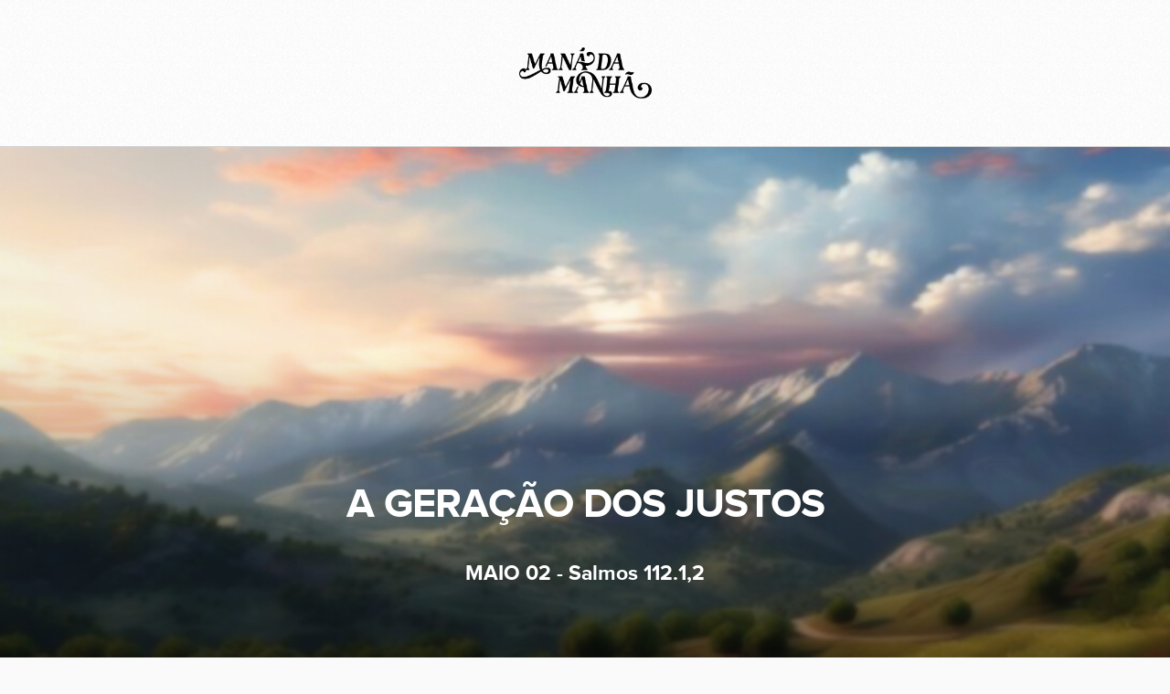

--- FILE ---
content_type: text/html; charset=utf-8
request_url: https://manadamanha.com.br/blog/a-geracao-dos-justos-TZI5801
body_size: 11809
content:



<!DOCTYPE html>
<html lang="pt" class="pc">
    <head  prefix="og: http://ogp.me/ns# fb: http://ogp.me/ns/fb# article: http://ogp.me/ns/article#">
        <meta charset="utf-8" />
        <meta http-equiv="X-UA-Compatible" content="chrome=1" />
        <meta name="viewport" content="width=device-width, initial-scale=1, minimum-scale=1, maximum-scale=1, user-scalable=0">

        
        
        
        
        
		
        
		
		
		
		

        
        <title>A GERAÇÃO DOS JUSTOS - Maná da Manhã - Bispo César Santos</title>
        

        
            



	<meta name="description" content="“Louvai ao Senhor! Bem-aventurado o homem que teme ao Senhor, que em seus mandamentos tem grande prazer. A sua descendência será poderosa na terra; a geração dos justos será abençoada” (Salmos‬ ‭112‬.1‬,2‬ ‭ARC‬‬).
Leia todo o Salmo 112. Ele está repleto de bem-aventuranças para aqueles que amam ao Senhor e andam em Seus caminhos. A ideia é que o homem temente a Deus é abençoado e feito uma benção" />
    
    
        <meta property="og:title" content="A GERAÇÃO DOS JUSTOS" />
        <meta property="og:url" content="https://manadamanha.com.br/blog/a-geracao-dos-justos-TZI5801" />
        <meta property="og:description" content="“Louvai ao Senhor! Bem-aventurado o homem que teme ao Senhor, que em seus mandamentos tem grande prazer. A sua descendência será poderosa na terra; a geração dos justos será abençoada” (Salmos‬ ‭112‬.1‬,2‬ ‭ARC‬‬).
Leia todo o Salmo 112. Ele está repleto de bem-aventuranças para aqueles que amam ao Senhor e andam em Seus caminhos. A ideia é que o homem temente a Deus é abençoado e feito uma benção" />
        
        
            
            
                <meta property="og:image" content="https://cdn-sites-images.46graus.com/files/photos/0019a006/6540a82a-8bd4-4dc2-a60a-1e0e64fa8747/sem-nome-1280-x-720-px-768x432.png" />
                <meta property="og:image:type" content="image/png" />
                <meta property="og:image:width" content="768" />
                <meta property="og:image:height" content="432" />
            
        
        <meta property="og:type" content="article" />
        
        
        
        <meta property="article:published_time" content="2024-05-02 04:00:46" />
        <meta property="article:modified_time" content="2024-05-02 04:19:12.690000" />
        
        
        
            <meta property="fb:app_id" content="224163931041832" />
        
        
        
        
        
    
    
        <meta name="twitter:domain" content="https://manadamanha.com.br" />
        <meta name="twitter:card" content="summary" />
        
        <meta name="twitter:title" content="A GERAÇÃO DOS JUSTOS" />
        <meta name="twitter:url" content="https://manadamanha.com.br/blog/a-geracao-dos-justos-TZI5801" />
        <meta name="twitter:description" content="“Louvai ao Senhor! Bem-aventurado o homem que teme ao Senhor, que em seus mandamentos tem grande prazer. A sua descendência será poderosa na terra; a geração dos justos será abençoada” (Salmos‬ ‭112‬.1‬,2‬ ‭ARC‬‬).
Leia todo o Salmo 112. Ele está repleto de bem-aventuranças para aqueles que amam ao Senhor e andam em Seus caminhos. A ideia é que o homem temente a Deus é abençoado e feito uma benção" />
        
        
            
                <meta name="twitter:image" content="https://cdn-sites-images.46graus.com/files/photos/0019a006/6540a82a-8bd4-4dc2-a60a-1e0e64fa8747/sem-nome-1280-x-720-px-1280x720.png" />
            
            
                <meta name="twitter:image" content="https://cdn-sites-images.46graus.com/files/photos/0019a006/6540a82a-8bd4-4dc2-a60a-1e0e64fa8747/sem-nome-1280-x-720-px-768x432.png" />
            
        
        
        
    
    
        
        
        <meta itemprop="name" content="A GERAÇÃO DOS JUSTOS" />
        <meta itemprop="datePublished" content="2024-05-02 04:00:46" />
        <meta itemprop="dateModified" content="2024-05-02 04:19:12.690000" />
        <meta itemprop="url" content="https://manadamanha.com.br/blog/a-geracao-dos-justos-TZI5801" />
        <meta itemprop="description" content="“Louvai ao Senhor! Bem-aventurado o homem que teme ao Senhor, que em seus mandamentos tem grande prazer. A sua descendência será poderosa na terra; a geração dos justos será abençoada” (Salmos‬ ‭112‬.1‬,2‬ ‭ARC‬‬).
Leia todo o Salmo 112. Ele está repleto de bem-aventuranças para aqueles que amam ao Senhor e andam em Seus caminhos. A ideia é que o homem temente a Deus é abençoado e feito uma benção" />
        
        
            
                <meta itemprop="image" content="https://cdn-sites-images.46graus.com/files/photos/0019a006/6540a82a-8bd4-4dc2-a60a-1e0e64fa8747/sem-nome-1280-x-720-px-1280x720.png" />
            
            
                <meta itemprop="image" content="https://cdn-sites-images.46graus.com/files/photos/0019a006/6540a82a-8bd4-4dc2-a60a-1e0e64fa8747/sem-nome-1280-x-720-px-768x432.png" />
            
        
    



        


        <link rel="dns-prefetch" href="cdn.46graus.com" />
        <link rel="dns-prefetch" href="cdn-sites-images.46graus.com" />
        <link rel="dns-prefetch" href="cdn-sites-static.46graus.com" />

        <link rel="canonical" href="https://manadamanha.com.br/blog/a-geracao-dos-justos-TZI5801/" />
        <link rel="alternate" type="application/rss+xml" title="Blog Feed" href="https://manadamanha.com.br/blog/feed/" />

        

    
		<!--[if IE]><link rel="shortcut icon" type="image/x-icon" href="//cdn-sites-images.46graus.com/files/icons/171661/favicon-f19b4b6f-ba8a-4c63-80b4-8c6f7e6ff088.ico"/><![endif]-->
		<link rel="icon" href="//cdn-sites-images.46graus.com/files/icons/171661/favicon-f19b4b6f-ba8a-4c63-80b4-8c6f7e6ff088-32x32.ico" sizes="32x32">
		<link rel="icon" href="//cdn-sites-images.46graus.com/files/icons/171661/favicon-f19b4b6f-ba8a-4c63-80b4-8c6f7e6ff088-64x64.ico" sizes="64x64">
		<link rel="icon" href="//cdn-sites-images.46graus.com/files/icons/171661/favicon-f19b4b6f-ba8a-4c63-80b4-8c6f7e6ff088-128x128.ico" sizes="128x128">
		<link rel="icon" href="//cdn-sites-images.46graus.com/files/icons/171661/favicon-f19b4b6f-ba8a-4c63-80b4-8c6f7e6ff088-256x256.ico" sizes="256x256">

		<!-- icon in the highest resolution we need it for -->
		<link rel="icon" href="//cdn-sites-images.46graus.com/files/icons/171661/favicon-f19b4b6f-ba8a-4c63-80b4-8c6f7e6ff088-32x32.png" sizes="32x32">
		<link rel="icon" href="//cdn-sites-images.46graus.com/files/icons/171661/favicon-f19b4b6f-ba8a-4c63-80b4-8c6f7e6ff088-56x56.png" sizes="56x56">
		<link rel="icon" href="//cdn-sites-images.46graus.com/files/icons/171661/favicon-f19b4b6f-ba8a-4c63-80b4-8c6f7e6ff088-144x144.png" sizes="144x144">
		<link rel="icon" href="//cdn-sites-images.46graus.com/files/icons/171661/favicon-f19b4b6f-ba8a-4c63-80b4-8c6f7e6ff088-192x192.png" sizes="192x192">
		<link rel="icon" href="//cdn-sites-images.46graus.com/files/icons/171661/favicon-f19b4b6f-ba8a-4c63-80b4-8c6f7e6ff088-195x195.png" sizes="195x195">
		<link rel="icon" href="//cdn-sites-images.46graus.com/files/icons/171661/favicon-f19b4b6f-ba8a-4c63-80b4-8c6f7e6ff088-196x196.png" sizes="196x196">
		<link rel="icon" href="//cdn-sites-images.46graus.com/files/icons/171661/favicon-f19b4b6f-ba8a-4c63-80b4-8c6f7e6ff088-228x228.png" sizes="228x228">
		<link rel="icon" href="//cdn-sites-images.46graus.com/files/icons/171661/favicon-f19b4b6f-ba8a-4c63-80b4-8c6f7e6ff088-precomposed-196x196.png" sizes="196x196">

		<!-- multiple icons for IE -->
		<meta name="application-name" content="Maná da Manhã - Bispo César Santos"/>
		<meta name="msapplication-square70x70logo" content="//cdn-sites-images.46graus.com/files/icons/171661/favicon-f19b4b6f-ba8a-4c63-80b4-8c6f7e6ff088-128x128.png"/>
		<meta name="msapplication-square150x150logo" content="//cdn-sites-images.46graus.com/files/icons/171661/favicon-f19b4b6f-ba8a-4c63-80b4-8c6f7e6ff088-270x270.png"/>
		<link rel="shortcut icon" href="//cdn-sites-images.46graus.com/files/icons/171661/favicon-f19b4b6f-ba8a-4c63-80b4-8c6f7e6ff088-128x128.png" sizes="128x128">
		<link rel="shortcut icon" href="//cdn-sites-images.46graus.com/files/icons/171661/favicon-f19b4b6f-ba8a-4c63-80b4-8c6f7e6ff088-270x270.png" sizes="270x270">
		

		<!-- touch icons -->
		<link rel="apple-touch-icon" href="//cdn-sites-images.46graus.com/files/icons/171661/favicon-f19b4b6f-ba8a-4c63-80b4-8c6f7e6ff088-58x58.png">
		<link rel="apple-touch-icon" href="//cdn-sites-images.46graus.com/files/icons/171661/favicon-f19b4b6f-ba8a-4c63-80b4-8c6f7e6ff088-87x87.png" sizes="87x87">
		<link rel="apple-touch-icon" href="//cdn-sites-images.46graus.com/files/icons/171661/favicon-f19b4b6f-ba8a-4c63-80b4-8c6f7e6ff088-120x120.png" sizes="120x120">
		<link rel="apple-touch-icon" href="//cdn-sites-images.46graus.com/files/icons/171661/favicon-f19b4b6f-ba8a-4c63-80b4-8c6f7e6ff088-152x152.png" sizes="152x152">
		<!-- retina ipad and iphone -->
		<link rel="apple-touch-icon" href="//cdn-sites-images.46graus.com/files/icons/171661/favicon-f19b4b6f-ba8a-4c63-80b4-8c6f7e6ff088-168x168.png" sizes="168x168">
		<link rel="apple-touch-icon" href="//cdn-sites-images.46graus.com/files/icons/171661/favicon-f19b4b6f-ba8a-4c63-80b4-8c6f7e6ff088-180x180.png" sizes="180x180">

		<!-- precomposed icons for iOS -->
		<!-- For non-Retina (@1× display) iPhone, iPod Touch, and Android 2.1+ devices: -->
		<link rel="apple-touch-icon-precomposed" href="//cdn-sites-images.46graus.com/files/icons/171661/favicon-f19b4b6f-ba8a-4c63-80b4-8c6f7e6ff088-precomposed-57x57.png"><!-- 57×57px -->
		<!-- For the iPad mini and the first- and second-generation iPad (@1× display) on iOS ≤ 6: -->
		<link rel="apple-touch-icon-precomposed" sizes="72x72" href="//cdn-sites-images.46graus.com/files/icons/171661/favicon-f19b4b6f-ba8a-4c63-80b4-8c6f7e6ff088-precomposed-72x72.png">
		<!-- For the iPad mini and the first- and second-generation iPad (@1× display) on iOS ≥ 7: -->
		<link rel="apple-touch-icon-precomposed" sizes="76x76" href="//cdn-sites-images.46graus.com/files/icons/171661/favicon-f19b4b6f-ba8a-4c63-80b4-8c6f7e6ff088-precomposed-76x76.png">
		<!-- For iPhone with @2× display running iOS ≤ 6: -->
		<link rel="apple-touch-icon-precomposed" sizes="114x114" href="//cdn-sites-images.46graus.com/files/icons/171661/favicon-f19b4b6f-ba8a-4c63-80b4-8c6f7e6ff088-precomposed-114x114.png">
		<!-- For iPhone with @2× display running iOS ≥ 7: -->
		<link rel="apple-touch-icon-precomposed" sizes="120x120" href="//cdn-sites-images.46graus.com/files/icons/171661/favicon-f19b4b6f-ba8a-4c63-80b4-8c6f7e6ff088-precomposed-120x120.png">
		<!-- For iPad with @2× display running iOS ≤ 6: -->
		<link rel="apple-touch-icon-precomposed" sizes="144x144" href="//cdn-sites-images.46graus.com/files/icons/171661/favicon-f19b4b6f-ba8a-4c63-80b4-8c6f7e6ff088-precomposed-144x144.png">
		<!-- For iPad with @2× display running iOS ≥ 7: -->
		<link rel="apple-touch-icon-precomposed" sizes="152x152" href="//cdn-sites-images.46graus.com/files/icons/171661/favicon-f19b4b6f-ba8a-4c63-80b4-8c6f7e6ff088-precomposed-152x152.png">
		<!-- For iPhone 6 Plus with @3× display: -->
		<link rel="apple-touch-icon-precomposed" sizes="180x180" href="//cdn-sites-images.46graus.com/files/icons/171661/favicon-f19b4b6f-ba8a-4c63-80b4-8c6f7e6ff088-precomposed-180x180.png">

		<!-- Specify a startup image, statusbar color and theme_color-->
		<link rel="apple-touch-startup-image" href="//cdn-sites-images.46graus.com/files/icons/171661/favicon-f19b4b6f-ba8a-4c63-80b4-8c6f7e6ff088-180x180.png">
		<meta name="apple-mobile-web-app-status-bar-style" content="#dfdfdf">
		<meta name="apple-mobile-web-app-title" content="Maná da Manhã - Bispo César Santos">

		<!-- Chrome, Firefox OS and Opera -->
		<meta name="theme-color" content="#fafafa">

		<meta id="ieconfig-link" name="msapplication-config" content="/ieconfig.xml?050120241301061000" />
		<link id="manifest-link" rel="manifest" href="/manifest.json?050120241301061000" />
	

        <link id="menu-position-css-link" rel="stylesheet" media="all" type="text/css" href="//cdn-sites-static.46graus.com/css/menu/top.css?1000" />
        <link id="menu-layout-css-link" rel="stylesheet" media="all" type="text/css" href="//cdn-sites-static.46graus.com/css/menu/top/layout4.css?1000" />
        <link id="menu-linkstyle-css-link" rel="stylesheet" media="all" type="text/css" href="//cdn-sites-static.46graus.com/css/menu/effects/effect1.css?1000" />

        <link rel="stylesheet" media="all" type="text/css" href="//cdn-sites-static.46graus.com/dist/css/styles.css?1000" />

        <link id="dynamic-css-link" rel="stylesheet" media="all" type="text/css" href="/dynamic.css?050120241301061000" />
        <link id="font-css-link" rel="stylesheet" media="all" type="text/css" href="//cdn-sites-static.46graus.com/css/build/fonts/pack3.css?1000" />

        


        
        <script type="text/javascript">
        
            window.ColorScheme = {
                highlight: '#dfdfdf',
                menu: '#ffffff'
            };
            window.Base = {
                staticUrl: '//cdn-sites-static.46graus.com/',
                staticVersion: '1000',
                address46: 'josecesarsantos',
                siteUrl: 'https://manadamanha.com.br',
                config: '171661/4/10',
                canProtect: false,
                isFree: false,
                abovePro: false,
                session: ""
            };
            window._sharedData = {
                user_agent: {
                    mobile: false,
                    tablet: false,
                    bot: true
                },
                routes: {
                    generic_form_send: "/generic-form/send/"
                }
            };
            
            if (window.location.protocol.indexOf('https') == -1)
                window.location.href = window.location.href.replace(/^http:/, 'https:');
            
            
        </script>

        
            <script type="text/javascript" src="//cdn.46graus.com/cache/settings/0019a006/a29f7c7f-ba94-40f3-8931-cc513d17a1bf_01022026-020309.js"></script>
        

        <script type="text/javascript">
            window._sharedData.page_types = {"Index": 9, "About": 11, "Form": 4, "Grouper": 0, "Text": 3, "PhotoNarrative": 10, "Permalink": 99, "Ecommerce": 13, "Blog": 8, "Opener": 5, "ExternalLink": 7, "Test": 12, "Folder": 1, "Other": 6, "Gallery": 2, "Channel": 14};
        </script>

        


        
	
		<script type="application/ld+json">
		{
    "@context": "http://schema.org",
    "@id": "https://manadamanha.com.br/",
    "@type": "WebPage",
    "breadcrumb": {
        "@type": "BreadcrumbList",
        "itemListElement": [
            {
                "@type": "ListItem",
                "item": {
                    "@id": "https://manadamanha.com.br/",
                    "image": "https://manadamanha.com.br/permalink/ff5d3a61-3a57-4e77-8036-aca48c99d61c/topo04.jpg",
                    "name": "Man\u00e1 da Manh\u00e3 - Bispo C\u00e9sar Santos",
                    "url": "https://manadamanha.com.br/"
                },
                "position": 1
            }
        ]
    },
    "description": "Man\u00e1 de Manh\u00e3 com o Bispo C\u00e9sar Santos \u00e9 um devocional b\u00edblico com pequenas mensagens di\u00e1rias para a edifica\u00e7\u00e3o da f\u00e9 em Cristo. Escrito de forma simples e pr\u00e1tica, o material sugere um texto b\u00edblico principal para leitura, um vers\u00edculo-chave para memoriza\u00e7\u00e3o e uma breve medita\u00e7\u00e3o.   Semelhante ao man\u00e1 citado na B\u00edblia, essa pequena por\u00e7\u00e3o di\u00e1ria da Palavra de Deus fortalecer\u00e1 a f\u00e9 em Jesus e inspirar\u00e1 os leitores a desenvolverem uma relacionamento mais profundo com Deus. Com uma caracter\u00edstica prof\u00e9tica, o Man\u00e1 da Manh\u00e3 lan\u00e7ar\u00e1 um olhar acima dos desafios do dia e apontar\u00e1 para as promessas e vit\u00f3rias conquistadas por Jesus Cristo na cruz. \u00c9 sem d\u00favida, um alimento espiritual indispens\u00e1vel para um viver vitorioso!",
    "image": "https://manadamanha.com.br/permalink/ff5d3a61-3a57-4e77-8036-aca48c99d61c/topo04.jpg",
    "name": "Man\u00e1 da Manh\u00e3 - Bispo C\u00e9sar Santos",
    "potentialAction": {
        "@type": "SearchAction",
        "query-input": "required name=search_term_string",
        "target": "https://manadamanha.com.br/search?q={search_term_string}"
    },
    "url": "https://manadamanha.com.br/"
}
		</script>
	
	
		<script type="application/ld+json">
		{
  "@context": "http://schema.org",
  "@id": "https://manadamanha.com.br",
  "@type": "LocalBusiness",
  "address": {
    "@type": "PostalAddress",
    "addressCountry": null,
    "addressLocality": null,
    "addressRegion": null,
    "postalCode": null,
    "streetAddress": null
  },
  "description": "Man\u00e1 de Manh\u00e3 com o Bispo C\u00e9sar Santos \u00e9 um devocional b\u00edblico com pequenas mensagens di\u00e1rias para a edifica\u00e7\u00e3o da f\u00e9 em Cristo. Escrito de forma simples e pr\u00e1tica, o material sugere um texto b\u00edblico principal para leitura, um vers\u00edculo-chave para memoriza\u00e7\u00e3o e uma breve medita\u00e7\u00e3o.   Semelhante ao man\u00e1 citado na B\u00edblia, essa pequena por\u00e7\u00e3o di\u00e1ria da Palavra de Deus fortalecer\u00e1 a f\u00e9 em Jesus e inspirar\u00e1 os leitores a desenvolverem uma relacionamento mais profundo com Deus. Com uma caracter\u00edstica prof\u00e9tica, o Man\u00e1 da Manh\u00e3 lan\u00e7ar\u00e1 um olhar acima dos desafios do dia e apontar\u00e1 para as promessas e vit\u00f3rias conquistadas por Jesus Cristo na cruz. \u00c9 sem d\u00favida, um alimento espiritual indispens\u00e1vel para um viver vitorioso!",
  "email": "bispocesar@gmail.com",
  "image": "//cdn-sites-images.46graus.com/files/photos/0019a006/29ec8bf1-5988-440f-9c20-61685bbe054a/fundo_00-2500x1406.jpg",
  "logo": null,
  "name": "Devocional B\u00edblico",
  "photos": [
    "//cdn-sites-images.46graus.com/files/photos/0019a006/309296b9-20ac-4457-af26-3354436b33ab/topo04-2000x1122.jpg"
  ],
  "sameAs": [
    "https://www.facebook.com/comunidadeevangelicafiladelfia/",
    "https://www.instagram.com/comunidadefiladelfia/"
  ],
  "telephone": null,
  "url": "https://manadamanha.com.br"
}
		</script>
	


        

        
            
            
        
    </head>
    <body class="font-pack3 menu-layout4 menu-big menu-effect1 menualign-center menu-top icon-type6 margin-big2 header-medium">
        <div id="root"></div>
        <div id="modal"></div>

        

        
            <script type="text/javascript">
                window._sharedData.page = {
                    authenticated: true,
                    absoluteUri: "https://manadamanha.com.br/blog/a-geracao-dos-justos-TZI5801",
                    referer: "",
                    host: "manadamanha.com.br",
                    loginUrl: "/login/",
                };
            </script>

            
            <script type="text/javascript">
                window._sharedData.page.data = {"requires_password": false, "seo_title": "Man\u00e1 da Manh\u00e3 - Bispo C\u00e9sar Santos", "page_type": 14, "title": "Blog", "home_page": true, "seo_description": "Man\u00e1 de Manh\u00e3 com o Bispo C\u00e9sar Santos \u00e9 um devocional b\u00edblico com pequenas mensagens di\u00e1rias para a edifica\u00e7\u00e3o da f\u00e9 em Cristo. Escrito de forma simples e pr\u00e1tica, o material sugere um texto b\u00edblico principal para leitura, um vers\u00edculo-chave para memoriza\u00e7\u00e3o e uma breve medita\u00e7\u00e3o.   Semelhante ao man\u00e1 citado na B\u00edblia, essa pequena por\u00e7\u00e3o di\u00e1ria da Palavra de Deus fortalecer\u00e1 a f\u00e9 em Jesus e inspirar\u00e1 os leitores a desenvolverem uma relacionamento mais profundo com Deus. Com uma caracter\u00edstica prof\u00e9tica, o Man\u00e1 da Manh\u00e3 lan\u00e7ar\u00e1 um olhar acima dos desafios do dia e apontar\u00e1 para as promessas e vit\u00f3rias conquistadas por Jesus Cristo na cruz. \u00c9 sem d\u00favida, um alimento espiritual indispens\u00e1vel para um viver vitorioso!", "id": "47d8c315-5fb9-4d05-b95d-972273e68704", "seo_keywords": "", "slug": "blog/"};
                window._sharedData.page.categories_list = [];
                window._sharedData.page.article_list = [{"code": "EPQ4526", "published_at": "31 dez, 2024", "content_type": 0, "content_type_human": "Artigo", "id": "60d05f3d-23b0-4731-bf67-9b70d0c88cfd", "category": null, "first_article_text": "\u201cN\u00f3s te damos gra\u00e7as, \u00f3 Deus, n\u00f3s damos gra\u00e7as. Anunciamos a tua grandeza e contamos as coisas maravilhosas que tens feito\u201d (Salmos\u202c \u202d75\u202c.1\u202c \u202dNTLH).\nAleluia! O Senhor \u00e9 maravilhoso e fiel. Tudo o que dissermos neste dia, afim de agradece-lO, ser\u00e1 insuficiente diante da Sua bondade e fidelidade para conosco. Mesmo assim, n\u00e3o restrinja a sua gratid\u00e3o, louvor e adora\u00e7\u00e3o a Ele. Tal qual o salmista, de", "stats": {"claps": 5507.0, "comments": 31}, "title": "UM TRONO DE LOUVORES AO SENHOR", "cover": {"category": null, "license": null, "permalink": "/permalink/e9baee9e-1809-464e-958e-e6b1d9ac68e1/sem-nome-1920-x-1080-px.png", "description": "", "exif": {"Autors": "C\u00e9sar Santos"}, "title": "Sem nome (1920 x 1080 px) - 1", "extra": null, "media": {"mimetype": "image/png", "original_resolution": {"width": 640, "height": 360}, "original_filesize": null, "available_resolutions": [{"url": "//cdn-sites-images.46graus.com/files/photos/0019a006/3228621e-3c74-4d23-a856-4a7dbabce8fc/sem-nome-1920-x-1080-px-640x360.png", "width": 640, "height": 360}, {"url": "//cdn-sites-images.46graus.com/files/photos/0019a006/3228621e-3c74-4d23-a856-4a7dbabce8fc/sem-nome-1920-x-1080-px-256x144.png", "width": 256, "height": 144}], "original_filename": "Sem nome (1920 x 1080 px).png", "id": "3228621e-3c74-4d23-a856-4a7dbabce8fc"}, "display_order": 0, "tags": {}, "focal_point_x": 0.5, "focal_point_y": 0.5, "highlight": false, "other_category": "", "description_alt": null, "keywords": "", "media_type": 1, "created_at": 1735618146, "id": "e9baee9e-1809-464e-958e-e6b1d9ac68e1"}, "shareable_url": "/blog/um-trono-de-louvores-ao-senhor-EPQ4526", "fb_admins": null}, {"code": "MTX8105", "published_at": "30 dez, 2024", "content_type": 0, "content_type_human": "Artigo", "id": "d576ddf2-5544-4a33-99ba-b4b403db7648", "category": null, "first_article_text": "\u201cIsaque semeou naquela terra e no mesmo ano colheu a cem por um, porque o Senhor o aben\u00e7oou\u201d (G\u00eanesis\u202c \u202d26\u202c.12\u202c \u202dNVI\u202c\u202c).\nN\u00f3s temos a ben\u00e7\u00e3o de Deus para prosperar em tudo o que fizermos. Portanto, m\u00e3os \u00e0 obra! Ele nos entregou a terra por heran\u00e7a, mas cabe a n\u00f3s cultiv\u00e1-la com dedica\u00e7\u00e3o. Desde o in\u00edcio da Cria\u00e7\u00e3o, esse era o plano de Deus. Est\u00e1 escrito em G\u00eanesis\u202c \u202d2\u202c.15\u202c:\n\u201cO Senhor Deus tomou o h", "stats": {"claps": 5397.0, "comments": 32}, "title": "NOVOS PLANTIOS E NOVAS COLHEITAS", "cover": {"category": null, "license": null, "permalink": "/permalink/efefc142-99a7-4e14-80f5-5293cf45f6e2/sem-nome-1920-x-1080-px.png", "description": "", "exif": {"Autors": "C\u00e9sar Santos"}, "title": "Sem nome (1920 x 1080 px) - 1", "extra": null, "media": {"mimetype": "image/png", "original_resolution": {"width": 640, "height": 360}, "original_filesize": null, "available_resolutions": [{"url": "//cdn-sites-images.46graus.com/files/photos/0019a006/92ff5e29-3f59-42dc-8bed-633ac10f2332/sem-nome-1920-x-1080-px-640x360.png", "width": 640, "height": 360}, {"url": "//cdn-sites-images.46graus.com/files/photos/0019a006/92ff5e29-3f59-42dc-8bed-633ac10f2332/sem-nome-1920-x-1080-px-256x144.png", "width": 256, "height": 144}], "original_filename": "Sem nome (1920 x 1080 px).png", "id": "92ff5e29-3f59-42dc-8bed-633ac10f2332"}, "display_order": 0, "tags": {}, "focal_point_x": 0.5, "focal_point_y": 0.5, "highlight": false, "other_category": "", "description_alt": null, "keywords": "", "media_type": 1, "created_at": 1735334429, "id": "efefc142-99a7-4e14-80f5-5293cf45f6e2"}, "shareable_url": "/blog/novos-plantios-e-novas-colheitas-MTX8105", "fb_admins": null}, {"code": "NBG6875", "published_at": "29 dez, 2024", "content_type": 0, "content_type_human": "Artigo", "id": "b0a36bc4-0eae-4b8a-82de-2bed6f54b559", "category": null, "first_article_text": "\u201cPor amor de Si\u00e3o, me n\u00e3o calarei e, por amor de Jerusal\u00e9m, n\u00e3o me aquietarei, at\u00e9 que saia a sua justi\u00e7a como um resplendor, e a sua salva\u00e7\u00e3o, como uma tocha acesa\u201d (Isa\u00edas\u202c \u202d62\u202c.1\u202c \u202dARA\u202c\u202c).\nMantenha o temor, o fervor e entusiamo! Existem pessoas que envelhecem espiritualmente e se tornam fracas e debilitadas na f\u00e9. \u201cPortanto, \u201cfortale\u00e7am as m\u00e3os enfraquecidas e os joelhos vacilantes. Fa\u00e7am camin", "stats": {"claps": 4757.0, "comments": 22}, "title": "MANTENHA O SEU VIGOR ESPIRITUAL", "cover": {"category": null, "license": null, "permalink": "/permalink/028c72c5-d2ee-4ef6-b575-4b9120ff740c/sem-nome-1920-x-1080-px.png", "description": "", "exif": {"Autors": "C\u00e9sar Santos"}, "title": "Sem nome (1920 x 1080 px) - 1", "extra": null, "media": {"mimetype": "image/png", "original_resolution": {"width": 640, "height": 360}, "original_filesize": null, "available_resolutions": [{"url": "//cdn-sites-images.46graus.com/files/photos/0019a006/2ef87c73-2732-4c65-babe-12bb8e32f111/sem-nome-1920-x-1080-px-640x360.png", "width": 640, "height": 360}, {"url": "//cdn-sites-images.46graus.com/files/photos/0019a006/2ef87c73-2732-4c65-babe-12bb8e32f111/sem-nome-1920-x-1080-px-256x144.png", "width": 256, "height": 144}], "original_filename": "Sem nome (1920 x 1080 px).png", "id": "2ef87c73-2732-4c65-babe-12bb8e32f111"}, "display_order": 0, "tags": {}, "focal_point_x": 0.7150000000000001, "focal_point_y": 0.6033862433862434, "highlight": false, "other_category": "", "description_alt": null, "keywords": "", "media_type": 1, "created_at": 1735333988, "id": "028c72c5-d2ee-4ef6-b575-4b9120ff740c"}, "shareable_url": "/blog/mantenha-o-seu-vigor-espiritual-NBG6875", "fb_admins": null}, {"code": "DBJ1672", "published_at": "28 dez, 2024", "content_type": 0, "content_type_human": "Artigo", "id": "a4d0e63e-968c-47ef-8ad2-6efbbb198c9a", "category": null, "first_article_text": "\u201cAndem sempre pelo caminho que o Senhor, o seu Deus, ordenou a voc\u00eas, para que tenham vida, tudo v\u00e1 bem com voc\u00eas e os seus dias se prolonguem na terra da qual tomar\u00e3o posse\u201d (Deuteron\u00f4mio\u202c \u202d5\u202c.33\u202c \u202dNVI\u202c\u202c).\nOs seus atos de f\u00e9 e obedi\u00eancia alinham a sua vida com o futuro que foi planejado por Deus. Mas o contr\u00e1rio tamb\u00e9m \u00e9 verdadeiro. Se a f\u00e9 nos impulsiona na dire\u00e7\u00e3o do prop\u00f3sito divino, a incredu", "stats": {"claps": 5330.0, "comments": 18}, "title": "ALINHADOS COM A VONTADE DE DEUS", "cover": {"category": null, "license": null, "permalink": "/permalink/c265a466-4ac6-486d-bcbc-aa0d16d69a4b/sem-nome-1920-x-1080-px.png", "description": "", "exif": {"Autors": "C\u00e9sar Santos"}, "title": "Sem nome (1920 x 1080 px) - 1", "extra": null, "media": {"mimetype": "image/png", "original_resolution": {"width": 640, "height": 360}, "original_filesize": null, "available_resolutions": [{"url": "//cdn-sites-images.46graus.com/files/photos/0019a006/bd832410-9324-4eab-acef-606497b03a22/sem-nome-1920-x-1080-px-640x360.png", "width": 640, "height": 360}, {"url": "//cdn-sites-images.46graus.com/files/photos/0019a006/bd832410-9324-4eab-acef-606497b03a22/sem-nome-1920-x-1080-px-256x144.png", "width": 256, "height": 144}], "original_filename": "Sem nome (1920 x 1080 px).png", "id": "bd832410-9324-4eab-acef-606497b03a22"}, "display_order": 0, "tags": {}, "focal_point_x": 0.24833333333333332, "focal_point_y": 0.4933333333333333, "highlight": false, "other_category": "", "description_alt": null, "keywords": "", "media_type": 1, "created_at": 1735333446, "id": "c265a466-4ac6-486d-bcbc-aa0d16d69a4b"}, "shareable_url": "/blog/alinhados-com-a-vontade-de-deus-DBJ1672", "fb_admins": null}, {"code": "WXM6279", "published_at": "27 dez, 2024", "content_type": 0, "content_type_human": "Artigo", "id": "6600cacd-3302-4606-83e2-537c78142b1d", "category": null, "first_article_text": "\u201cEu, por\u00e9m, constitu\u00ed o meu Rei sobre o meu santo monte Si\u00e3o. Pede-me, e eu te darei as na\u00e7\u00f5es por heran\u00e7a e as extremidades da terra por tua possess\u00e3o\u201d (Salmos\u202c \u202d2\u202c.6\u202c,8\u202c \u202dARA\u202c\u202c).\nJesus Cristo \u00e9 o herdeiro de todas as coisas! (Hebreus 1.2; Colossenses 1.16,17). Por gra\u00e7a e miseric\u00f3rdia, Ele nos fez participantes da gloriosa heran\u00e7a Dele (Romanos 8.17). Contudo, \u00e9 necess\u00e1rio que fa\u00e7amos um exerc\u00edc", "stats": {"claps": 5255.0, "comments": 27}, "title": "POSSUA O MONTE DA SUA HERAN\u00c7A", "cover": {"category": null, "license": null, "permalink": "/permalink/cf99dc34-e7aa-4d71-a5f6-4c54ccd1c9c1/sem-nome-1920-x-1080-px.png", "description": "", "exif": {"Autors": "C\u00e9sar Santos"}, "title": "Sem nome (1920 x 1080 px) - 1", "extra": null, "media": {"mimetype": "image/png", "original_resolution": {"width": 640, "height": 360}, "original_filesize": null, "available_resolutions": [{"url": "//cdn-sites-images.46graus.com/files/photos/0019a006/7df93c5d-5f4a-44a4-bc56-f0a9f99040a0/sem-nome-1920-x-1080-px-640x360.png", "width": 640, "height": 360}, {"url": "//cdn-sites-images.46graus.com/files/photos/0019a006/7df93c5d-5f4a-44a4-bc56-f0a9f99040a0/sem-nome-1920-x-1080-px-256x144.png", "width": 256, "height": 144}], "original_filename": "Sem nome (1920 x 1080 px).png", "id": "7df93c5d-5f4a-44a4-bc56-f0a9f99040a0"}, "display_order": 0, "tags": {}, "focal_point_x": 0.5, "focal_point_y": 0.5, "highlight": false, "other_category": "", "description_alt": null, "keywords": "", "media_type": 1, "created_at": 1735271409, "id": "cf99dc34-e7aa-4d71-a5f6-4c54ccd1c9c1"}, "shareable_url": "/blog/possua-o-monte-da-sua-heranca-WXM6279", "fb_admins": null}, {"code": "FIR5380", "published_at": "26 dez, 2024", "content_type": 0, "content_type_human": "Artigo", "id": "b2d1e3dc-4f54-4ad9-b4b3-1d722b9f5907", "category": null, "first_article_text": "\u201cContudo, a respeito do Filho, diz: \u201cO teu trono, \u00f3 Deus, subsiste para todo o sempre; cetro de justi\u00e7a \u00e9 o cetro do teu reino\u201d (Hebreus\u202c \u202d1\u202c.8\u202c NVI\u202c\u202c).\nJesus Cristo \u00e9 o centro de tudo! O ap\u00f3stolo Paulo escreveu que Deus \u201cnos fez conhecer o mist\u00e9rio da sua vontade, isto \u00e9, de fazer convergir em Cristo todas as coisas nos c\u00e9us e na terra\u201d (Ef\u00e9sios\u202c \u202d1\u202c.9\u202c,10\u202c \u202dNVI\u202c\u202c). Tanto a Lei quanto os profetas", "stats": {"claps": 5600.0, "comments": 24}, "title": "JESUS CRISTO \u00c9 O CENTRO DE TUDO", "cover": {"category": null, "license": null, "permalink": "/permalink/3e076846-45a3-49b0-b4d3-721b8932256c/copia-de-sem-nome-1920-x-1080-pxpng.jpeg", "description": "", "exif": {"Autors": "C\u00e9sar Santos"}, "title": "C\u00f3pia de Sem nome (1920 x 1080 px) - 1", "extra": null, "media": {"mimetype": "image/jpeg", "original_resolution": {"width": 1920, "height": 1066}, "original_filesize": null, "available_resolutions": [{"url": "//cdn-sites-images.46graus.com/files/photos/0019a006/9986f482-4b85-44c9-9446-2a27002622eb/copia-de-sem-nome-1920-x-1080-pxpng-1920x1066.jpeg", "width": 1920, "height": 1066}, {"url": "//cdn-sites-images.46graus.com/files/photos/0019a006/9986f482-4b85-44c9-9446-2a27002622eb/copia-de-sem-nome-1920-x-1080-pxpng-1440x799.jpeg", "width": 1440, "height": 799}, {"url": "//cdn-sites-images.46graus.com/files/photos/0019a006/9986f482-4b85-44c9-9446-2a27002622eb/copia-de-sem-nome-1920-x-1080-pxpng-1024x568.jpeg", "width": 1024, "height": 568}, {"url": "//cdn-sites-images.46graus.com/files/photos/0019a006/9986f482-4b85-44c9-9446-2a27002622eb/copia-de-sem-nome-1920-x-1080-pxpng-768x426.jpeg", "width": 768, "height": 426}, {"url": "//cdn-sites-images.46graus.com/files/photos/0019a006/9986f482-4b85-44c9-9446-2a27002622eb/copia-de-sem-nome-1920-x-1080-pxpng-256x142.jpeg", "width": 256, "height": 142}], "original_filename": "C\u00f3pia de Sem nome (1920 x 1080 px).png.jpeg", "id": "9986f482-4b85-44c9-9446-2a27002622eb"}, "display_order": 0, "tags": {}, "focal_point_x": 0.5864285714285714, "focal_point_y": 0.35313212608987266, "highlight": false, "other_category": "", "description_alt": null, "keywords": "", "media_type": 1, "created_at": 1735185695, "id": "3e076846-45a3-49b0-b4d3-721b8932256c"}, "shareable_url": "/blog/jesus-cristo-e-o-centro-de-tudo-FIR5380", "fb_admins": null}, {"code": "FZG4925", "published_at": "25 dez, 2024", "content_type": 0, "content_type_human": "Artigo", "id": "da19929e-ab0a-4f64-bfb3-f68fba987a43", "category": null, "first_article_text": "\u201cPor isso, o Senhor mesmo dar\u00e1 a voc\u00eas um sinal: eis que a virgem ficar\u00e1 gr\u00e1vida, dar\u00e1 \u00e0 luz um filho e o chamar\u00e1 Emanuel\u201d (Isa\u00edas\u202c \u202d7\u202c.14\u202c \u202dNVI\u202c\u202c).\nGl\u00f3rias a Deus, eternamente! No tempo determinado, toda a palavra que saiu da boca Dele se cumprir\u00e1! Ele disse que o Cristo nasceria em Bel\u00e9m e Ele nasceu (Miqueias 5.2). Que Ele seria condenado e crucificado entre ladr\u00f5es e foi exatamente o que acont", "stats": {"claps": 4221.0, "comments": 28}, "title": "GL\u00d3RIAS AO REI, ETERNAMENTE", "cover": {"category": null, "license": null, "permalink": "/permalink/ab2a3092-4684-4263-bee9-c5f52d38eb49/copia-de-sem-nome-1920-x-1080-px.png", "description": "", "exif": {"Autors": "C\u00e9sar Santos"}, "title": "C\u00f3pia de Sem nome (1920 x 1080 px) - 1", "extra": null, "media": {"mimetype": "image/png", "original_resolution": {"width": 640, "height": 360}, "original_filesize": null, "available_resolutions": [{"url": "//cdn-sites-images.46graus.com/files/photos/0019a006/8604bdbe-217d-4801-9e30-b2079bbce172/copia-de-sem-nome-1920-x-1080-px-640x360.png", "width": 640, "height": 360}, {"url": "//cdn-sites-images.46graus.com/files/photos/0019a006/8604bdbe-217d-4801-9e30-b2079bbce172/copia-de-sem-nome-1920-x-1080-px-256x144.png", "width": 256, "height": 144}], "original_filename": "C\u00f3pia de Sem nome (1920 x 1080 px).png", "id": "8604bdbe-217d-4801-9e30-b2079bbce172"}, "display_order": 0, "tags": {}, "focal_point_x": 0.48880952380952386, "focal_point_y": 0.4721693121693121, "highlight": false, "other_category": "", "description_alt": null, "keywords": "", "media_type": 1, "created_at": 1735101660, "id": "ab2a3092-4684-4263-bee9-c5f52d38eb49"}, "shareable_url": "/blog/glorias-ao-rei-eternamente-FZG4925", "fb_admins": null}, {"code": "CWM1892", "published_at": "24 dez, 2024", "content_type": 0, "content_type_human": "Artigo", "id": "2e3e6122-33f8-4090-8380-bbef7ffdb119", "category": null, "first_article_text": "\u201c\u2026vindo, por\u00e9m, a plenitude do tempo, Deus enviou seu Filho, nascido de mulher, nascido sob a lei, para resgatar os que estavam sob a lei, a fim de que receb\u00eassemos a ado\u00e7\u00e3o de filhos\u201d (G\u00e1latas\u202c \u202d4\u202c.4\u202c,5\u202c \u202dARA\u202c\u202c).\nAleluia! O nosso futuro est\u00e1 nas m\u00e3os do nosso Deus. Ele \u00e9 o Senhor de todos os nossos dias e, tanto o \u2018hoje\u2019 quanto o \u2018amanh\u00e3\u2019 est\u00e3o sob o Seu governo absoluto. Portanto, descanse o seu", "stats": {"claps": 4968.0, "comments": 24}, "title": "PAI DA ETERNIDADE, PR\u00cdNCIPE DA PAZ", "cover": {"category": null, "license": null, "permalink": "/permalink/ca3fe049-f96d-46e0-8f80-73228658dd4d/copia-de-sem-nome-1920-x-1080-px.png", "description": "", "exif": {"Autors": "C\u00e9sar Santos"}, "title": "C\u00f3pia de Sem nome (1920 x 1080 px) - 1", "extra": null, "media": {"mimetype": "image/png", "original_resolution": {"width": 640, "height": 360}, "original_filesize": null, "available_resolutions": [{"url": "//cdn-sites-images.46graus.com/files/photos/0019a006/2eab6165-c923-4c1f-a863-6b6cbe232d57/copia-de-sem-nome-1920-x-1080-px-640x360.png", "width": 640, "height": 360}, {"url": "//cdn-sites-images.46graus.com/files/photos/0019a006/2eab6165-c923-4c1f-a863-6b6cbe232d57/copia-de-sem-nome-1920-x-1080-px-256x144.png", "width": 256, "height": 144}], "original_filename": "C\u00f3pia de Sem nome (1920 x 1080 px).png", "id": "2eab6165-c923-4c1f-a863-6b6cbe232d57"}, "display_order": 0, "tags": {}, "focal_point_x": 0.31261904761904763, "focal_point_y": 0.3578835978835979, "highlight": false, "other_category": "", "description_alt": null, "keywords": "", "media_type": 1, "created_at": 1734991605, "id": "ca3fe049-f96d-46e0-8f80-73228658dd4d"}, "shareable_url": "/blog/pai-da-eternidade-principe-da-paz-CWM1892", "fb_admins": null}, {"code": "QPI1268", "published_at": "23 dez, 2024", "content_type": 0, "content_type_human": "Artigo", "id": "03a42a86-32e7-454c-8ef6-0ac02dbcf0a5", "category": null, "first_article_text": "\u201cO Senhor os guiar\u00e1 continuamente, lhes dar\u00e1 \u00e1gua quando tiverem sede e restaurar\u00e1 suas for\u00e7as. Voc\u00eas ser\u00e3o como um jardim bem regado, como a fonte que n\u00e3o para de jorrar\u201d (Isa\u00edas\u202c \u202d58\u202c.11\u202c \u202dNVT\u202c\u202c).\nH\u00e1 um rastro de fartura diante de n\u00f3s, apontando na dire\u00e7\u00e3o da novidade que foi planejada pelo Pai para esse tempo. Siga as pegadas do Rei e pise a terra da sua prosperidade! Diga para Ele com gratid\u00e3o", "stats": {"claps": 6217.0, "comments": 34}, "title": "PISE A TERRA DA PROSPERIDADE DIVINA", "cover": {"category": null, "license": null, "permalink": "/permalink/917d3d09-13f9-40cc-81f4-15de15cfe793/copia-de-sem-nome-1920-x-1080-px.png", "description": "", "exif": {"Autors": "C\u00e9sar Santos"}, "title": "C\u00f3pia de Sem nome (1920 x 1080 px) - 1", "extra": null, "media": {"mimetype": "image/png", "original_resolution": {"width": 640, "height": 360}, "original_filesize": null, "available_resolutions": [{"url": "//cdn-sites-images.46graus.com/files/photos/0019a006/d44f5b70-aeca-4189-a205-994482fbfd77/copia-de-sem-nome-1920-x-1080-px-640x360.png", "width": 640, "height": 360}, {"url": "//cdn-sites-images.46graus.com/files/photos/0019a006/d44f5b70-aeca-4189-a205-994482fbfd77/copia-de-sem-nome-1920-x-1080-px-256x144.png", "width": 256, "height": 144}], "original_filename": "C\u00f3pia de Sem nome (1920 x 1080 px).png", "id": "d44f5b70-aeca-4189-a205-994482fbfd77"}, "display_order": 0, "tags": {}, "focal_point_x": 0.5554761904761905, "focal_point_y": 0.340952380952381, "highlight": false, "other_category": "", "description_alt": null, "keywords": "", "media_type": 1, "created_at": 1734810239, "id": "917d3d09-13f9-40cc-81f4-15de15cfe793"}, "shareable_url": "/blog/pise-a-terra-da-prosperidade-divina-QPI1268", "fb_admins": null}, {"code": "TIZ5430", "published_at": "22 dez, 2024", "content_type": 0, "content_type_human": "Artigo", "id": "a70d35e5-e9d7-4954-885e-a0a4797e5b4a", "category": null, "first_article_text": "\u201cExaltai ao Senhor, nosso Deus, e prostrai-vos ante o seu santo monte, porque santo \u00e9 o Senhor, nosso Deus\u201d (Salmos\u202c \u202d99\u202c.9\u202c \u202dARA\u202c\u202c).\nAleluia! Deus n\u00e3o contabiliza os nossos erros e falhas para nos condenar, mas considera os nossos atos de f\u00e9 para nos aben\u00e7oar e nos honrar. Ele \u00e9 justo, fiel e misericordioso. O Senhor est\u00e1 assentado em um trono de justi\u00e7a e todos os Seus atos O glorificam.\nO salmi", "stats": {"claps": 4463.0, "comments": 24}, "title": "GRA\u00c7A E MISERIC\u00d3RDIA INFINITAS", "cover": {"category": null, "license": null, "permalink": "/permalink/fe9afa77-acb2-47cf-88b7-8e386ecb0a31/copia-de-sem-nome-1920-x-1080-px.png", "description": "", "exif": {"Autors": "C\u00e9sar Santos"}, "title": "C\u00f3pia de Sem nome (1920 x 1080 px) - 1", "extra": null, "media": {"mimetype": "image/png", "original_resolution": {"width": 640, "height": 360}, "original_filesize": null, "available_resolutions": [{"url": "//cdn-sites-images.46graus.com/files/photos/0019a006/23bf48d0-0b6d-4b87-9f1d-621ba22f7fc0/copia-de-sem-nome-1920-x-1080-px-640x360.png", "width": 640, "height": 360}, {"url": "//cdn-sites-images.46graus.com/files/photos/0019a006/23bf48d0-0b6d-4b87-9f1d-621ba22f7fc0/copia-de-sem-nome-1920-x-1080-px-256x144.png", "width": 256, "height": 144}], "original_filename": "C\u00f3pia de Sem nome (1920 x 1080 px).png", "id": "23bf48d0-0b6d-4b87-9f1d-621ba22f7fc0"}, "display_order": 0, "tags": {}, "focal_point_x": 0.3007142857142857, "focal_point_y": 0.3578835978835979, "highlight": false, "other_category": "", "description_alt": null, "keywords": "", "media_type": 1, "created_at": 1734731969, "id": "fe9afa77-acb2-47cf-88b7-8e386ecb0a31"}, "shareable_url": "/blog/graca-e-misericordia-infinitas-TIZ5430", "fb_admins": null}, {"code": "HDK2658", "published_at": "21 dez, 2024", "content_type": 0, "content_type_human": "Artigo", "id": "86ffc56f-0346-4169-b95e-ff8ee69225e9", "category": null, "first_article_text": "Vejam como o agricultor aguarda que a terra produza a preciosa colheita e como espera com paci\u00eancia at\u00e9 virem as chuvas do outono e da primavera\u201d (Tiago\u202c \u202d5\u202c.7\u202c \u202dNVI\u202c\u202c).\nConfie no Senhor e fa\u00e7a a sua parte! Ainda que o futuro esteja sempre um passo \u00e0 nossa frente, n\u00e3o diminua o ritmo do seu avan\u00e7o e \u2018pise a terra\u2019 que Ele te deu por heran\u00e7a. Por mais desafiador que seja o percurso, d\u00ea o passo de f", "stats": {"claps": 5158.0, "comments": 24}, "title": "CONFIE EM DEUS E FA\u00c7A A SUA PARTE", "cover": {"category": null, "license": null, "permalink": "/permalink/ee686e3e-b336-454e-a5d2-2c0cc311f991/copia-de-sem-nome-1920-x-1080-pxpng.jpeg", "description": "", "exif": {"Autors": "C\u00e9sar Santos"}, "title": "C\u00f3pia de Sem nome (1920 x 1080 px) - 1", "extra": null, "media": {"mimetype": "image/jpeg", "original_resolution": {"width": 1897, "height": 1080}, "original_filesize": null, "available_resolutions": [{"url": "//cdn-sites-images.46graus.com/files/photos/0019a006/92012c3e-fc2f-4c7c-8fdc-df29409f38a2/copia-de-sem-nome-1920-x-1080-pxpng-1897x1080.jpeg", "width": 1897, "height": 1080}, {"url": "//cdn-sites-images.46graus.com/files/photos/0019a006/92012c3e-fc2f-4c7c-8fdc-df29409f38a2/copia-de-sem-nome-1920-x-1080-pxpng-1440x819.jpeg", "width": 1440, "height": 819}, {"url": "//cdn-sites-images.46graus.com/files/photos/0019a006/92012c3e-fc2f-4c7c-8fdc-df29409f38a2/copia-de-sem-nome-1920-x-1080-pxpng-1024x582.jpeg", "width": 1024, "height": 582}, {"url": "//cdn-sites-images.46graus.com/files/photos/0019a006/92012c3e-fc2f-4c7c-8fdc-df29409f38a2/copia-de-sem-nome-1920-x-1080-pxpng-768x437.jpeg", "width": 768, "height": 437}, {"url": "//cdn-sites-images.46graus.com/files/photos/0019a006/92012c3e-fc2f-4c7c-8fdc-df29409f38a2/copia-de-sem-nome-1920-x-1080-pxpng-256x145.jpeg", "width": 256, "height": 145}], "original_filename": "C\u00f3pia de Sem nome (1920 x 1080 px).png.jpeg", "id": "92012c3e-fc2f-4c7c-8fdc-df29409f38a2"}, "display_order": 0, "tags": {}, "focal_point_x": 0.7888095238095238, "focal_point_y": 0.48239293886891144, "highlight": false, "other_category": "", "description_alt": null, "keywords": "", "media_type": 1, "created_at": 1734726338, "id": "ee686e3e-b336-454e-a5d2-2c0cc311f991"}, "shareable_url": "/blog/confie-em-deus-e-faca-a-sua-parte-HDK2658", "fb_admins": null}, {"code": "BWD6791", "published_at": "20 dez, 2024", "content_type": 0, "content_type_human": "Artigo", "id": "f0e19fac-673b-4703-a693-2d5c6a2e5a6d", "category": null, "first_article_text": "", "stats": {"claps": 4809.0, "comments": 23}, "title": "DEUS HONRAR\u00c1 A SUA F\u00c9 PERSEVERANTE", "cover": {"category": null, "license": null, "permalink": "/permalink/6efd4aec-d009-4c0f-b50e-18a48e4ce8d8/copia-de-sem-nome-1920-x-1080-px.png", "description": "", "exif": {"Autors": "C\u00e9sar Santos"}, "title": "C\u00f3pia de Sem nome (1920 x 1080 px) - 1", "extra": null, "media": {"mimetype": "image/png", "original_resolution": {"width": 640, "height": 360}, "original_filesize": null, "available_resolutions": [{"url": "//cdn-sites-images.46graus.com/files/photos/0019a006/37af87c0-7eee-486f-9acd-a73f5a805eda/copia-de-sem-nome-1920-x-1080-px-640x360.png", "width": 640, "height": 360}, {"url": "//cdn-sites-images.46graus.com/files/photos/0019a006/37af87c0-7eee-486f-9acd-a73f5a805eda/copia-de-sem-nome-1920-x-1080-px-256x144.png", "width": 256, "height": 144}], "original_filename": "C\u00f3pia de Sem nome (1920 x 1080 px).png", "id": "37af87c0-7eee-486f-9acd-a73f5a805eda"}, "display_order": 0, "tags": {}, "focal_point_x": 0.5, "focal_point_y": 0.5, "highlight": false, "other_category": "", "description_alt": null, "keywords": "", "media_type": 1, "created_at": 1734732346, "id": "6efd4aec-d009-4c0f-b50e-18a48e4ce8d8"}, "shareable_url": "/blog/deus-honrara-a-sua-fe-perseverante-BWD6791", "fb_admins": null}, {"code": "ZCJ7649", "published_at": "19 dez, 2024", "content_type": 0, "content_type_human": "Artigo", "id": "33b8908d-c0df-41da-9015-a89c3f2da998", "category": null, "first_article_text": "\u201cEnt\u00e3o, Calebe fez calar o povo perante Mois\u00e9s e disse: Eia! Subamos e possuamos a terra, porque, certamente, prevaleceremos contra ela\u201d (N\u00fameros\u202c \u202d13\u202c.30\u202c \u202dARA).\nTudo o que Deus permitiu que viv\u00eassemos at\u00e9 aqui, tem gerado em n\u00f3s a f\u00e9 e a for\u00e7a necess\u00e1rias para vivermos o que est\u00e1 planejado por Ele para o presente e o futuro. Nada foi ou ser\u00e1 desperdi\u00e7ado! Ent\u00e3o, avance em posse da sua heran\u00e7a, c", "stats": {"claps": 4852.0, "comments": 18}, "title": "EM POSSE DA HERAN\u00c7A DIVINA", "cover": {"category": null, "license": null, "permalink": "/permalink/54dc79d1-4340-46be-84be-609b554d2b22/copia-de-sem-nome-1920-x-1080-px.png", "description": "", "exif": {"Autors": "C\u00e9sar Santos"}, "title": "C\u00f3pia de Sem nome (1920 x 1080 px) - 1", "extra": null, "media": {"mimetype": "image/png", "original_resolution": {"width": 640, "height": 360}, "original_filesize": null, "available_resolutions": [{"url": "//cdn-sites-images.46graus.com/files/photos/0019a006/6b2a4a12-215e-4972-8f67-2bf1be697994/copia-de-sem-nome-1920-x-1080-px-640x360.png", "width": 640, "height": 360}, {"url": "//cdn-sites-images.46graus.com/files/photos/0019a006/6b2a4a12-215e-4972-8f67-2bf1be697994/copia-de-sem-nome-1920-x-1080-px-256x144.png", "width": 256, "height": 144}], "original_filename": "C\u00f3pia de Sem nome (1920 x 1080 px).png", "id": "6b2a4a12-215e-4972-8f67-2bf1be697994"}, "display_order": 0, "tags": {}, "focal_point_x": 0.5, "focal_point_y": 0.5, "highlight": false, "other_category": "", "description_alt": null, "keywords": "", "media_type": 1, "created_at": 1734462498, "id": "54dc79d1-4340-46be-84be-609b554d2b22"}, "shareable_url": "/blog/em-posse-da-heranca-divina-ZCJ7649", "fb_admins": null}, {"code": "PFY6305", "published_at": "18 dez, 2024", "content_type": 0, "content_type_human": "Artigo", "id": "aac83c9d-27d7-45ec-a16c-a1231f9b1078", "category": null, "first_article_text": "\u201cQue a gra\u00e7a do nosso Senhor Jesus Cristo, o amor de Deus e a comunh\u00e3o do Esp\u00edrito Santo sejam com todos voc\u00eas\u201d (2Cor\u00edntios\u202c \u202d13\u202c.14\u202c \u202dNBV-P).\nFrutifique na gra\u00e7a de Deus, mantendo a sua conex\u00e3o com o Jesus Cristo e com a Palavra Dele. Ele far\u00e1 com que a seiva do Esp\u00edrito Santo gere sa\u00fade e vigor em seu esp\u00edrito, alma e corpo. Todas as \u00e1reas de sua vida ser\u00e3o regadas e aben\u00e7oadas pelo favor divino", "stats": {"claps": 5563.0, "comments": 23}, "title": "FRUTIFIQUE NA GRA\u00c7A DE DEUS", "cover": {"category": null, "license": null, "permalink": "/permalink/8cb76464-ae66-4cf7-804e-209df6e3d50b/copia-de-sem-nome-1920-x-1080-px.png", "description": "", "exif": {"Autors": "C\u00e9sar Santos"}, "title": "C\u00f3pia de Sem nome (1920 x 1080 px) - 1", "extra": null, "media": {"mimetype": "image/png", "original_resolution": {"width": 640, "height": 360}, "original_filesize": null, "available_resolutions": [{"url": "//cdn-sites-images.46graus.com/files/photos/0019a006/377fd5aa-7012-4c22-b955-6b1e8783499b/copia-de-sem-nome-1920-x-1080-px-640x360.png", "width": 640, "height": 360}, {"url": "//cdn-sites-images.46graus.com/files/photos/0019a006/377fd5aa-7012-4c22-b955-6b1e8783499b/copia-de-sem-nome-1920-x-1080-px-256x144.png", "width": 256, "height": 144}], "original_filename": "C\u00f3pia de Sem nome (1920 x 1080 px).png", "id": "377fd5aa-7012-4c22-b955-6b1e8783499b"}, "display_order": 0, "tags": {}, "focal_point_x": 0.5, "focal_point_y": 0.5, "highlight": false, "other_category": "", "description_alt": null, "keywords": "", "media_type": 1, "created_at": 1734494826, "id": "8cb76464-ae66-4cf7-804e-209df6e3d50b"}, "shareable_url": "/blog/frutifique-na-graca-de-deus-PFY6305", "fb_admins": null}, {"code": "HZN9817", "published_at": "17 dez, 2024", "content_type": 0, "content_type_human": "Artigo", "id": "3756fa2b-5c96-4072-aee1-930acde10a60", "category": null, "first_article_text": "\u201cAquele que supre a semente ao que semeia e o p\u00e3o ao que come tamb\u00e9m os suprir\u00e1 e multiplicar\u00e1 a semente e far\u00e1 crescer os frutos da justi\u00e7a de voc\u00eas\u201d (2Cor\u00edntios\u202c \u202d9\u202c.10\u202c \u202dNVI\u202c\u202c).\nEben\u00e9zer! At\u00e9 aqui nos ajudou o Senhor. Diariamente, temos desfrutado da bondade e fidelidade do nosso amado Pai. Ele \u00e9 um Provedor fiel! Contudo, n\u00e3o podemos cruzar os bra\u00e7os ou tirar as m\u00e3os do arado. H\u00e1 muito para re", "stats": {"claps": 5840.0, "comments": 23}, "title": "ABEN\u00c7OADOS PARA ABEN\u00c7OAR", "cover": {"category": null, "license": null, "permalink": "/permalink/93197bb5-051d-4cd7-b7fa-b6250e661325/img_5550.jpeg", "description": "", "exif": {"DateTaken": "2024:12:16"}, "title": "", "extra": null, "media": {"mimetype": "image/jpeg", "original_resolution": {"width": 1179, "height": 667}, "original_filesize": null, "available_resolutions": [{"url": "//cdn-sites-images.46graus.com/files/photos/0019a006/5211b331-eb6d-4ae3-b0e8-0d1a7d2f3524/img_5550-1179x667.jpeg", "width": 1179, "height": 667}, {"url": "//cdn-sites-images.46graus.com/files/photos/0019a006/5211b331-eb6d-4ae3-b0e8-0d1a7d2f3524/img_5550-1024x579.jpeg", "width": 1024, "height": 579}, {"url": "//cdn-sites-images.46graus.com/files/photos/0019a006/5211b331-eb6d-4ae3-b0e8-0d1a7d2f3524/img_5550-768x434.jpeg", "width": 768, "height": 434}, {"url": "//cdn-sites-images.46graus.com/files/photos/0019a006/5211b331-eb6d-4ae3-b0e8-0d1a7d2f3524/img_5550-256x144.jpeg", "width": 256, "height": 144}], "original_filename": "IMG_5550.jpeg", "id": "5211b331-eb6d-4ae3-b0e8-0d1a7d2f3524"}, "display_order": 0, "tags": {}, "focal_point_x": 0.795952380952381, "focal_point_y": 0.5125213956550362, "highlight": false, "other_category": "", "description_alt": null, "keywords": "", "media_type": 1, "created_at": 1734395012, "id": "93197bb5-051d-4cd7-b7fa-b6250e661325"}, "shareable_url": "/blog/abencoados-para-abencoar-2-HZN9817", "fb_admins": null}];
                window._sharedData.page.highlight_articles = [];
                window._sharedData.page.latested_articles = [{"code": "EPQ4526", "published_at": "31 dez, 2024", "content_type": 0, "content_type_human": "Artigo", "id": "60d05f3d-23b0-4731-bf67-9b70d0c88cfd", "category": null, "first_article_text": "\u201cN\u00f3s te damos gra\u00e7as, \u00f3 Deus, n\u00f3s damos gra\u00e7as. Anunciamos a tua grandeza e contamos as coisas maravilhosas que tens feito\u201d (Salmos\u202c \u202d75\u202c.1\u202c \u202dNTLH).\nAleluia! O Senhor \u00e9 maravilhoso e fiel. Tudo o que dissermos neste dia, afim de agradece-lO, ser\u00e1 insuficiente diante da Sua bondade e fidelidade para conosco. Mesmo assim, n\u00e3o restrinja a sua gratid\u00e3o, louvor e adora\u00e7\u00e3o a Ele. Tal qual o salmista, de", "stats": {"claps": 5507.0, "comments": 31}, "title": "UM TRONO DE LOUVORES AO SENHOR", "cover": {"category": null, "license": null, "permalink": "/permalink/e9baee9e-1809-464e-958e-e6b1d9ac68e1/sem-nome-1920-x-1080-px.png", "description": "", "exif": {"Autors": "C\u00e9sar Santos"}, "title": "Sem nome (1920 x 1080 px) - 1", "extra": null, "media": {"mimetype": "image/png", "original_resolution": {"width": 640, "height": 360}, "original_filesize": null, "available_resolutions": [{"url": "//cdn-sites-images.46graus.com/files/photos/0019a006/3228621e-3c74-4d23-a856-4a7dbabce8fc/sem-nome-1920-x-1080-px-640x360.png", "width": 640, "height": 360}, {"url": "//cdn-sites-images.46graus.com/files/photos/0019a006/3228621e-3c74-4d23-a856-4a7dbabce8fc/sem-nome-1920-x-1080-px-256x144.png", "width": 256, "height": 144}], "original_filename": "Sem nome (1920 x 1080 px).png", "id": "3228621e-3c74-4d23-a856-4a7dbabce8fc"}, "display_order": 0, "tags": {}, "focal_point_x": 0.5, "focal_point_y": 0.5, "highlight": false, "other_category": "", "description_alt": null, "keywords": "", "media_type": 1, "created_at": 1735618146, "id": "e9baee9e-1809-464e-958e-e6b1d9ac68e1"}, "shareable_url": "/blog/um-trono-de-louvores-ao-senhor-EPQ4526", "fb_admins": null}, {"code": "MTX8105", "published_at": "30 dez, 2024", "content_type": 0, "content_type_human": "Artigo", "id": "d576ddf2-5544-4a33-99ba-b4b403db7648", "category": null, "first_article_text": "\u201cIsaque semeou naquela terra e no mesmo ano colheu a cem por um, porque o Senhor o aben\u00e7oou\u201d (G\u00eanesis\u202c \u202d26\u202c.12\u202c \u202dNVI\u202c\u202c).\nN\u00f3s temos a ben\u00e7\u00e3o de Deus para prosperar em tudo o que fizermos. Portanto, m\u00e3os \u00e0 obra! Ele nos entregou a terra por heran\u00e7a, mas cabe a n\u00f3s cultiv\u00e1-la com dedica\u00e7\u00e3o. Desde o in\u00edcio da Cria\u00e7\u00e3o, esse era o plano de Deus. Est\u00e1 escrito em G\u00eanesis\u202c \u202d2\u202c.15\u202c:\n\u201cO Senhor Deus tomou o h", "stats": {"claps": 5397.0, "comments": 32}, "title": "NOVOS PLANTIOS E NOVAS COLHEITAS", "cover": {"category": null, "license": null, "permalink": "/permalink/efefc142-99a7-4e14-80f5-5293cf45f6e2/sem-nome-1920-x-1080-px.png", "description": "", "exif": {"Autors": "C\u00e9sar Santos"}, "title": "Sem nome (1920 x 1080 px) - 1", "extra": null, "media": {"mimetype": "image/png", "original_resolution": {"width": 640, "height": 360}, "original_filesize": null, "available_resolutions": [{"url": "//cdn-sites-images.46graus.com/files/photos/0019a006/92ff5e29-3f59-42dc-8bed-633ac10f2332/sem-nome-1920-x-1080-px-640x360.png", "width": 640, "height": 360}, {"url": "//cdn-sites-images.46graus.com/files/photos/0019a006/92ff5e29-3f59-42dc-8bed-633ac10f2332/sem-nome-1920-x-1080-px-256x144.png", "width": 256, "height": 144}], "original_filename": "Sem nome (1920 x 1080 px).png", "id": "92ff5e29-3f59-42dc-8bed-633ac10f2332"}, "display_order": 0, "tags": {}, "focal_point_x": 0.5, "focal_point_y": 0.5, "highlight": false, "other_category": "", "description_alt": null, "keywords": "", "media_type": 1, "created_at": 1735334429, "id": "efefc142-99a7-4e14-80f5-5293cf45f6e2"}, "shareable_url": "/blog/novos-plantios-e-novas-colheitas-MTX8105", "fb_admins": null}, {"code": "NBG6875", "published_at": "29 dez, 2024", "content_type": 0, "content_type_human": "Artigo", "id": "b0a36bc4-0eae-4b8a-82de-2bed6f54b559", "category": null, "first_article_text": "\u201cPor amor de Si\u00e3o, me n\u00e3o calarei e, por amor de Jerusal\u00e9m, n\u00e3o me aquietarei, at\u00e9 que saia a sua justi\u00e7a como um resplendor, e a sua salva\u00e7\u00e3o, como uma tocha acesa\u201d (Isa\u00edas\u202c \u202d62\u202c.1\u202c \u202dARA\u202c\u202c).\nMantenha o temor, o fervor e entusiamo! Existem pessoas que envelhecem espiritualmente e se tornam fracas e debilitadas na f\u00e9. \u201cPortanto, \u201cfortale\u00e7am as m\u00e3os enfraquecidas e os joelhos vacilantes. Fa\u00e7am camin", "stats": {"claps": 4757.0, "comments": 22}, "title": "MANTENHA O SEU VIGOR ESPIRITUAL", "cover": {"category": null, "license": null, "permalink": "/permalink/028c72c5-d2ee-4ef6-b575-4b9120ff740c/sem-nome-1920-x-1080-px.png", "description": "", "exif": {"Autors": "C\u00e9sar Santos"}, "title": "Sem nome (1920 x 1080 px) - 1", "extra": null, "media": {"mimetype": "image/png", "original_resolution": {"width": 640, "height": 360}, "original_filesize": null, "available_resolutions": [{"url": "//cdn-sites-images.46graus.com/files/photos/0019a006/2ef87c73-2732-4c65-babe-12bb8e32f111/sem-nome-1920-x-1080-px-640x360.png", "width": 640, "height": 360}, {"url": "//cdn-sites-images.46graus.com/files/photos/0019a006/2ef87c73-2732-4c65-babe-12bb8e32f111/sem-nome-1920-x-1080-px-256x144.png", "width": 256, "height": 144}], "original_filename": "Sem nome (1920 x 1080 px).png", "id": "2ef87c73-2732-4c65-babe-12bb8e32f111"}, "display_order": 0, "tags": {}, "focal_point_x": 0.7150000000000001, "focal_point_y": 0.6033862433862434, "highlight": false, "other_category": "", "description_alt": null, "keywords": "", "media_type": 1, "created_at": 1735333988, "id": "028c72c5-d2ee-4ef6-b575-4b9120ff740c"}, "shareable_url": "/blog/mantenha-o-seu-vigor-espiritual-NBG6875", "fb_admins": null}, {"code": "DBJ1672", "published_at": "28 dez, 2024", "content_type": 0, "content_type_human": "Artigo", "id": "a4d0e63e-968c-47ef-8ad2-6efbbb198c9a", "category": null, "first_article_text": "\u201cAndem sempre pelo caminho que o Senhor, o seu Deus, ordenou a voc\u00eas, para que tenham vida, tudo v\u00e1 bem com voc\u00eas e os seus dias se prolonguem na terra da qual tomar\u00e3o posse\u201d (Deuteron\u00f4mio\u202c \u202d5\u202c.33\u202c \u202dNVI\u202c\u202c).\nOs seus atos de f\u00e9 e obedi\u00eancia alinham a sua vida com o futuro que foi planejado por Deus. Mas o contr\u00e1rio tamb\u00e9m \u00e9 verdadeiro. Se a f\u00e9 nos impulsiona na dire\u00e7\u00e3o do prop\u00f3sito divino, a incredu", "stats": {"claps": 5330.0, "comments": 18}, "title": "ALINHADOS COM A VONTADE DE DEUS", "cover": {"category": null, "license": null, "permalink": "/permalink/c265a466-4ac6-486d-bcbc-aa0d16d69a4b/sem-nome-1920-x-1080-px.png", "description": "", "exif": {"Autors": "C\u00e9sar Santos"}, "title": "Sem nome (1920 x 1080 px) - 1", "extra": null, "media": {"mimetype": "image/png", "original_resolution": {"width": 640, "height": 360}, "original_filesize": null, "available_resolutions": [{"url": "//cdn-sites-images.46graus.com/files/photos/0019a006/bd832410-9324-4eab-acef-606497b03a22/sem-nome-1920-x-1080-px-640x360.png", "width": 640, "height": 360}, {"url": "//cdn-sites-images.46graus.com/files/photos/0019a006/bd832410-9324-4eab-acef-606497b03a22/sem-nome-1920-x-1080-px-256x144.png", "width": 256, "height": 144}], "original_filename": "Sem nome (1920 x 1080 px).png", "id": "bd832410-9324-4eab-acef-606497b03a22"}, "display_order": 0, "tags": {}, "focal_point_x": 0.24833333333333332, "focal_point_y": 0.4933333333333333, "highlight": false, "other_category": "", "description_alt": null, "keywords": "", "media_type": 1, "created_at": 1735333446, "id": "c265a466-4ac6-486d-bcbc-aa0d16d69a4b"}, "shareable_url": "/blog/alinhados-com-a-vontade-de-deus-DBJ1672", "fb_admins": null}, {"code": "WXM6279", "published_at": "27 dez, 2024", "content_type": 0, "content_type_human": "Artigo", "id": "6600cacd-3302-4606-83e2-537c78142b1d", "category": null, "first_article_text": "\u201cEu, por\u00e9m, constitu\u00ed o meu Rei sobre o meu santo monte Si\u00e3o. Pede-me, e eu te darei as na\u00e7\u00f5es por heran\u00e7a e as extremidades da terra por tua possess\u00e3o\u201d (Salmos\u202c \u202d2\u202c.6\u202c,8\u202c \u202dARA\u202c\u202c).\nJesus Cristo \u00e9 o herdeiro de todas as coisas! (Hebreus 1.2; Colossenses 1.16,17). Por gra\u00e7a e miseric\u00f3rdia, Ele nos fez participantes da gloriosa heran\u00e7a Dele (Romanos 8.17). Contudo, \u00e9 necess\u00e1rio que fa\u00e7amos um exerc\u00edc", "stats": {"claps": 5255.0, "comments": 27}, "title": "POSSUA O MONTE DA SUA HERAN\u00c7A", "cover": {"category": null, "license": null, "permalink": "/permalink/cf99dc34-e7aa-4d71-a5f6-4c54ccd1c9c1/sem-nome-1920-x-1080-px.png", "description": "", "exif": {"Autors": "C\u00e9sar Santos"}, "title": "Sem nome (1920 x 1080 px) - 1", "extra": null, "media": {"mimetype": "image/png", "original_resolution": {"width": 640, "height": 360}, "original_filesize": null, "available_resolutions": [{"url": "//cdn-sites-images.46graus.com/files/photos/0019a006/7df93c5d-5f4a-44a4-bc56-f0a9f99040a0/sem-nome-1920-x-1080-px-640x360.png", "width": 640, "height": 360}, {"url": "//cdn-sites-images.46graus.com/files/photos/0019a006/7df93c5d-5f4a-44a4-bc56-f0a9f99040a0/sem-nome-1920-x-1080-px-256x144.png", "width": 256, "height": 144}], "original_filename": "Sem nome (1920 x 1080 px).png", "id": "7df93c5d-5f4a-44a4-bc56-f0a9f99040a0"}, "display_order": 0, "tags": {}, "focal_point_x": 0.5, "focal_point_y": 0.5, "highlight": false, "other_category": "", "description_alt": null, "keywords": "", "media_type": 1, "created_at": 1735271409, "id": "cf99dc34-e7aa-4d71-a5f6-4c54ccd1c9c1"}, "shareable_url": "/blog/possua-o-monte-da-sua-heranca-WXM6279", "fb_admins": null}];
                window._sharedData.page.settings = {"cover": {"category": null, "license": null, "permalink": "/permalink/ff5d3a61-3a57-4e77-8036-aca48c99d61c/topo04.jpg", "description": "", "exif": {}, "title": "", "extra": null, "media": {"mimetype": "image/jpeg", "original_resolution": {"width": 2000, "height": 1122}, "original_filesize": null, "available_resolutions": [{"url": "//cdn-sites-images.46graus.com/files/photos/0019a006/309296b9-20ac-4457-af26-3354436b33ab/topo04-2000x1122.jpg", "width": 2000, "height": 1122}, {"url": "//cdn-sites-images.46graus.com/files/photos/0019a006/309296b9-20ac-4457-af26-3354436b33ab/topo04-1920x1077.jpg", "width": 1920, "height": 1077}, {"url": "//cdn-sites-images.46graus.com/files/photos/0019a006/309296b9-20ac-4457-af26-3354436b33ab/topo04-1440x807.jpg", "width": 1440, "height": 807}, {"url": "//cdn-sites-images.46graus.com/files/photos/0019a006/309296b9-20ac-4457-af26-3354436b33ab/topo04-1024x574.jpg", "width": 1024, "height": 574}, {"url": "//cdn-sites-images.46graus.com/files/photos/0019a006/309296b9-20ac-4457-af26-3354436b33ab/topo04-768x430.jpg", "width": 768, "height": 430}, {"url": "//cdn-sites-images.46graus.com/files/photos/0019a006/309296b9-20ac-4457-af26-3354436b33ab/topo04-256x143.jpg", "width": 256, "height": 143}], "original_filename": "topo04.jpg", "id": "309296b9-20ac-4457-af26-3354436b33ab"}, "display_order": 0, "tags": {}, "focal_point_x": 0.5, "focal_point_y": 0.5, "highlight": false, "other_category": "", "description_alt": null, "keywords": "", "media_type": 1, "created_at": 1704462797, "id": "ff5d3a61-3a57-4e77-8036-aca48c99d61c"}, "name": "Man\u00e1 da Manh\u00e3", "avatar": {"category": null, "license": null, "permalink": "/permalink/7cf4bee3-f0ea-41d4-809e-98f671c06ec7/imagem_perfil.jpg", "description": "", "exif": {}, "title": "", "extra": null, "media": {"mimetype": "image/jpeg", "original_resolution": {"width": 1299, "height": 1299}, "original_filesize": null, "available_resolutions": [{"url": "//cdn-sites-images.46graus.com/files/photos/0019a006/20cb1435-68ea-49db-a6da-db4a224ce4d8/imagem_perfil-1299x1299.jpg", "width": 1299, "height": 1299}, {"url": "//cdn-sites-images.46graus.com/files/photos/0019a006/20cb1435-68ea-49db-a6da-db4a224ce4d8/imagem_perfil-1024x1024.jpg", "width": 1024, "height": 1024}, {"url": "//cdn-sites-images.46graus.com/files/photos/0019a006/20cb1435-68ea-49db-a6da-db4a224ce4d8/imagem_perfil-768x768.jpg", "width": 768, "height": 768}, {"url": "//cdn-sites-images.46graus.com/files/photos/0019a006/20cb1435-68ea-49db-a6da-db4a224ce4d8/imagem_perfil-256x256.jpg", "width": 256, "height": 256}], "original_filename": "imagem_Perfil.jpg", "id": "20cb1435-68ea-49db-a6da-db4a224ce4d8"}, "display_order": 0, "tags": {}, "focal_point_x": 0.5, "focal_point_y": 0.5, "highlight": false, "other_category": "", "description_alt": null, "keywords": "", "media_type": 1, "created_at": 1704025638, "id": "7cf4bee3-f0ea-41d4-809e-98f671c06ec7"}, "description": "Man\u00e1 de Manh\u00e3 \u00e9 um devocional b\u00edblico com pequenas mensagens di\u00e1rias para a edifica\u00e7\u00e3o da f\u00e9 em Cristo."};
                window._sharedData.page.pagination = {
                    page: 1,
                    pages: 25,
                    has_next: true
                };
            </script>
            

            <script type="text/javascript" src="//cdn-sites-static.46graus.com/dist_wp/js/site.js?1000"></script>
        

        

        
        
        <!-- Global site tag (gtag.js) - Google Analytics -->
        <script async src="https://www.googletagmanager.com/gtag/js"></script>
        <script>
            window.dataLayer = window.dataLayer || [];
            function gtag(){dataLayer.push(arguments);}
            gtag('js', new Date());
            gtag('config', 'G-D4W6QEXBVH'); // 46 Sites GA4
            
        </script>
        
        
		
        
		
    </body>
</html>


--- FILE ---
content_type: text/css
request_url: https://manadamanha.com.br/dynamic.css?050120241301061000
body_size: 3025
content:



/*menu*/
/*#header .scrollbar .scrollbar-content-inner,
#header .scrollbar .track .scrollbar-track-inner .thumb,
#header #menu-left-scrollbar-thumb-inner {
    background: #828282;
}*/

.loader-spinner {
    background-color: #dfdfdf;
}

.load-more-fade-effect {

    background: -moz-linear-gradient(to bottom, rgba(250, 250, 250,0) 0%, rgba(250, 250, 250, 0.7) 65%, rgba(250, 250, 250, 1) 90%);
    background: -webkit-linear-gradient(to bottom, rgba(250, 250, 250,0) 0%, rgba(250, 250, 250, 0.7) 65%, rgba(250, 250, 250, 1) 90%);
    background: -webkit-linear-gradient(to bottom, rgba(250, 250, 250,0) 0%, rgba(250, 250, 250, 0.7) 65%, rgba(250, 250, 250, 1) 90%);
    background: -o-linear-gradient(to bottom, rgba(250, 250, 250,0) 0%, rgba(250, 250, 250, 0.7) 65%, rgba(250, 250, 250, 1) 90%);
    background: -ms-linear-gradient(to bottom, rgba(250, 250, 250,0) 0%, rgba(250, 250, 250, 0.7) 65%, rgba(250, 250, 250, 1) 90%);
    background: linear-gradient(to bottom, rgba(250, 250, 250,0) 0%, rgba(250, 250, 250, 0.7) 65%, rgba(250, 250, 250, 1) 90%);
}

#header .scrollbar .thumb .end,
#header .scrollbar .thumb .end {
    cursor: pointer;
}
#header .scrollbar .track .scrollbar-track-inner {
    background: rgba(130, 130, 130, 0.2);
}
#header .scrollbar .track .scrollbar-track-inner .scrollbar-content-inner {
    background: rgba(130, 130, 130, 1);
}


/*barra de fundo para outros*/
.custom-scroll.y .scrollbar .track .scrollbar-track-inner,
.custom-scroll.x .scrollbar .track .scrollbar-track-inner {
    background-color: rgba(40, 40, 40, 0.4);
}
/*barra  para outros*/
.custom-scroll.y .scrollbar .scrollbar-content-inner,
.custom-scroll.x .scrollbar .thumb {
    background-color: #dfdfdf;
}

.gallery-slider .wrap-flying-information .white .custom-scroll.y .scrollbar .track .scrollbar-track-inner,
.gallery-slider .wrap-flying-information .white .custom-scroll.x .scrollbar .track .scrollbar-track-inner {
    background-color: rgba(255, 255, 255, 0.4);
}
.gallery-slider .wrap-flying-information .black .custom-scroll.y .scrollbar .track .scrollbar-track-inner,
.gallery-slider .wrap-flying-information .black .custom-scroll.x .scrollbar .track .scrollbar-track-inner {
    background-color: rgba(0, 0, 0, 0.4);
}
/*componentes*/
.image-background-element.white .custom-scroll.y .scrollbar .track .scrollbar-track-inner,
.video-background-element.white .custom-scroll.y .scrollbar .track .scrollbar-track-inner {
    background-color: rgba(255, 255, 255, 0.4);
}
.image-background-element.black .custom-scroll.y .scrollbar .track .scrollbar-track-inner,
.video-background-element.black .custom-scroll.y .scrollbar .track .scrollbar-track-inner {
    background-color: rgba(0, 0, 0, 0.4);
}

/* .ico div.icon,*/

.link-color,
#header-resp a,
#header a {
    color: #828282;
}

#wrapper-header-resp.layout1 .modal-menu-resp .filter-wrap .bg-filter,
#wrapper-header-resp.layout1 .hamburger-fixed-wrapper:not(.opened-menu-modal) .filter-wrap .bg-filter {
    background-color: rgb(250, 250, 250);
}

#wrapper-header-resp.layout1 .modal-menu-resp .filter-wrap .menu-filter,
#wrapper-header-resp.layout1 .hamburger-fixed-wrapper:not(.opened-menu-modal) .filter-wrap .menu-filter {
    background-color: rgba(255, 255, 255, 0.8);
}

#wrapper-header-resp.layout1 .hamburger-fixed-wrapper.opened-menu-modal .filter-wrap .bg-filter,
#wrapper-header-resp.layout1 .hamburger-fixed-wrapper.opened-menu-modal .filter-wrap .menu-filter {
    background-color: transparent;
}

body.menu-left #header li.sub a {
    color: rgba(130, 130, 130, 0.7);
}
body.menu-left #header li.sub a:hover {
    color: #828282;
}

#modal h1,
#modal h2,
#modal h1 a,
#modal h2 a,
#modal h2.small,
#modal .title,
#modal .title2,
#modal .title-color,
#content h1,
#content h2,
#content h1 a,
#content h2 a,
#content h2.small,
#content .title,
#content .title2,
#content .title-color {
    color: #666666;
}

#modal h3,
#modal h3 a,
#modal .subtitle,
#content h3,
#content h3 a,
#content .subtitle {
    color: #666666;
}

#modal h4,
#modal h4 a,
#content h4,
#content h4 a {
    color: #bfbfbf;
}
/*#content h4.legend {
    color: #bfbfbf !important;
}*/

#content a.sub-title,
.sub-title {
    color: #666666 !important;
}

/*#content a,
#content .text h1,
#content .text h2,*/
#content blockquote,
#content blockquote a,
#content p,
#content p a,
.text,
.text a,
.site-color-text,
.site-color-text:before,
.site-color-text:after {
    color: #282828;
}
.text-color {
    color: #282828 !important;
}

.bg-text-before:before,
.bg-text-after:after {
    background-color: #282828 !important;
}

.modal-content.modal-payments-manual input {
    color: #282828;
}

/* PLACEHOLDERS */
::-webkit-input-placeholder {
    color: #282828;
}
:-moz-placeholder {
    color: #282828;
}
::-moz-placeholder {
    color: #282828;
}
:-ms-input-placeholder {
    color: #282828;
}
::placeholder {
    color: #282828;
}

.bg-website,
body {
    background-color: #fafafa;
}
.bg-website-force,
.bg-website-after:after,
.bg-website-before:before {
    background-color: #fafafa !important;
}

.bg-menu,
#header div.bg {
    background-color: #ffffff;

    opacity: 0.8;
    filter: alpha(opacity=100); /* IE 7 and Earlier */
    /* Next 2 lines IE8 */
    -ms-filter: "progid:DXImageTransform.Microsoft.Alpha(Opacity=100)";
    filter: "progid:DXImageTransform.Microsoft.Alpha(Opacity=100)";
    zoom: 1;
}

.bg-menu-resp {
    background-color: rgba(255, 255, 255, 0.8);
}

hr {
    border-bottom-color: #282828;
}

.cookies-banner-wrapper .inner {
    background: rgba(40, 40, 40, 0.05);
}

.cookies-banner-wrapper .inner a {
    border-bottom: 1px solid #282828;
}


body.menu-top .bg-menu,
body.menu-top #header div.bg {
    z-index: 0;
}

body.menu-left .bg-menu,
body.menu-left #header div.bg {
    z-index: -1;
}



#content .testimonial-wrapper .ico .icon {
    color: #282828;
    color: rgba(40, 40, 40, .9);
}




#header .ico *,
#header-resp .menu-ul-wrap .ico * {
    color: #828282;
}

#header a:hover .ico div.ico-bg,
#header a:hover .ico div.bg,
#header-resp .menu-ul-wrap a:hover .ico div.ico-bg,
#header-resp .menu-ul-wrap a:hover .ico div.bg {
    background: rgba(130, 130, 130, 0.3);
}

#modal .ico *,
#content .ico *,
#global-parts .ico * {
    color: #282828;
}
#modal a.active .ico .icon,
#modal a:hover .ico .icon,
#content a.active .ico .icon,
#content a:hover .ico .icon,
#global-parts a.active .ico .icon,
#global-parts a:hover .ico .icon {
    background: rgba(40, 40, 40, 0.3);
}

#global-parts .scroll-to-top .ico div.ico-bg {
    background: #282828;
    background: rgba(40, 40, 40, .8);
}

#global-parts .scroll-to-top .ico {
    color: #fafafa;
}

#modal .ico div.ico-bg,
#modal .ico div.bg,
#content .ico div.ico-bg,
#content .ico div.bg,
#global-parts .ico div.ico-bg,
#global-parts .ico div.bg {
    background: #fafafa;
    background: rgba(250, 250, 250, .6);
}




#content .image-effects-component * {
    color: #828282;
}

.image-effects-component .thumb div.bottom-legend,
.image-effects-component .thumb .featured-filter,
.image-effects-component a.square-bottom-info .thumb div.bg-legend-container,
.image-effects-component a.light-bottom-gradient-info .top-line,
.image-effects-component a.dark-bottom-gradient-info .top-line,
.image-effects-component a.light-bottom-gradient-info .top-line {
    background-color: #dfdfdf;
}


/* effect1 */

#header-resp ul.effect1 li a.selected,
html.pc #header-resp ul.effect1 li a:hover,
body.menu-left #menu ul.effect1 li a.selected,
body.menu-left #menu ul.effect1 li a:hover,
body.menu-top #menu ul.effect1 li a.selected,
body.menu-top #menu ul.effect1 li a:hover {
    border-bottom-color: #dfdfdf;
}

/* effect2 */

#header-resp ul.effect2 li a.selected,
html.pc #header-resp ul.effect2 li a:hover,
body.menu-left #menu ul.effect2 li a.b.selected,
body.menu-left #menu ul.effect2 li a.b:hover,
body.menu-top #menu ul.effect2 li a.b.selected,
body.menu-top #menu ul.effect2 li a.b:hover {
    background: #dfdfdf;
}

/* effect3 */

body.menu-left #menu ul.effect3.mobile li a.b,
body.menu-top #menu ul.effect3.mobile li a.b {
    background: none;
}

#header-resp ul.effect3 li a.selected,
html.pc #header-resp ul.effect3 li a:hover,
body.menu-left #menu ul.effect3 li a.b.selected,
body.menu-left #menu ul.effect3 li a.b:hover,
body.menu-top #menu ul.effect3 li a.b.selected,
body.menu-top #menu ul.effect3 li a.b:hover {
    color: #dfdfdf;
}

body.menu-left #menu ul.effect3 li a.b,
body.menu-top #menu ul.effect3 li a.b {
    background: #ffffff;
}

/* effect4 */

body.menu-left #menu ul.effect4.mobile li a.b,
body.menu-top #menu ul.effect4.mobile li a.b {
    background: none;
}

#header-resp ul.effect4 li a.selected,
html.pc #header-resp ul.effect4 li a:hover,
body.menu-left #menu ul.effect4 li a.b.selected,
body.menu-left #menu ul.effect4 li a.b:hover,
body.menu-top #menu ul.effect4 li a.b.selected,
body.menu-top #menu ul.effect4 li a.b:hover {
    color: #ffffff;
    background: #828282;
}

body.menu-left #menu ul.effect4 li a.b,
body.menu-top #menu ul.effect4 li a.b {
    background: #ffffff;
}

#content .image-effects-component div.square-legend hr {
    background-color: rgba(130, 130, 130, 0.5);
}

/* effect5 */
body.menu-left #menu ul.effect5.mobile li a.b,
body.menu-top #menu ul.effect5.mobile li a.b {
    background: none;
}

#header-resp ul.effect5 li a.selected,
html.pc #header-resp ul.effect5 li a:hover,
body.menu-left #menu ul.effect5 li a.b.selected,
body.menu-left #menu ul.effect5 li a.b:hover,
body.menu-top #menu ul.effect5 li a.b.selected,
body.menu-top #menu ul.effect5 li a.b:hover {
    color: #ffffff;
    background: #828282;
}

body.menu-left #menu ul.effect5 li a.b,
body.menu-top #menu ul.effect5 li a.b {
    background: #ffffff;
}

/* effect6 */

#header-resp ul.effect6 li a.selected,
html.pc #header-resp ul.effect6 li a:hover,
body.menu-left #menu ul.effect6 li a.b.selected,
body.menu-left #menu ul.effect6 li a.b:hover,
body.menu-top #menu ul.effect6 li a.b.selected,
body.menu-top #menu ul.effect6 li a.b:hover {
    color: #dfdfdf;
}

/* effect7 */

#header-resp ul.effect7 li a.selected,
html.pc #header-resp ul.effect7 li a:hover,
body.menu-left #menu ul.effect7 li a.b.selected,
body.menu-left #menu ul.effect7 li a.b:hover,
body.menu-top #menu ul.effect7 li a.b.selected,
body.menu-top #menu ul.effect7 li a.b:hover {
    border: 1px solid #828282;
}


/*body.menu-left #menu ul.effect3.mobile li a.b,
body.menu-top #menu ul.effect3.mobile li a.b,
body.menu-left #menu ul.effect4.mobile li a.b,
body.menu-top #menu ul.effect4.mobile li a.b,
body.menu-left #menu ul.effect5.mobile li a.b,
body.menu-top #menu ul.effect5.mobile li a.b {
    background: none;
}*/

/* BEGIN GHOST EFFECTS */
#content .ghost-effect {
    -webkit-transition: border-color 0.4s ease-out, box-shadow 0.4S ease-out, color 0.4s ease-out;
    -moz-transition: border-color 0.4s ease-out, box-shadow 0.4S ease-out, color 0.4s ease-out;
    -o-transition: border-color 0.4s ease-out, box-shadow 0.4S ease-out, color 0.4s ease-out;
    transition: border-color 0.4s ease-out, box-shadow 0.4S ease-out, color 0.4s ease-out;

    -moz-box-shadow: 0px 10px 15px -10px rgba(185, 185, 185, 0.2);
    -webkit-box-shadow: 0px 10px 15px -10px rgba(185, 185, 185, 0.2);
    box-shadow: 0px 10px 15px -10px rgba(185, 185, 185, 0.2);

    border: 2px solid rgba(185, 185, 185, 0.2);

    color: #b9b9b9;
}

#content .ghost-effect:hover {
    -moz-box-shadow: 0px 15px 30px -10px rgba(185, 185, 185, 0.35);
    -webkit-box-shadow: 0px 15px 30px -10px rgba(185, 185, 185, 0.35);
    box-shadow: 0px 15px 30px -10px rgba(185, 185, 185, 0.35);

    border: 2px solid rgba(185, 185, 185, 0.35);

    color: #9d9d9d;
}

/* END GHOST EFFECTS */

/* Begin QuickContactForm */
.quick-contact-wrapper .quick-contact-content .quick-contact-container .quick-wrapper-fields {
    border: 1px solid rgba(40, 40, 40, 0.2);
}

.quick-contact-wrapper .quick-contact-content .quick-contact-container .quick-wrapper-fields .field:not(.field-textarea) {
    border-bottom: 1px solid rgba(40, 40, 40, 0.2);
}

.quick-contact-wrapper .quick-contact-content .quick-contact-container .quick-wrapper-fields .field input,
.quick-contact-wrapper .quick-contact-content .quick-contact-container .quick-wrapper-fields .field textarea {
    color: rgba(40, 40, 40, 1) !important;
}

.generic-form-success-modal .default-color-button-success,
.quick-contact-wrapper .button-wrapper,
.integrations-chats .default-color-button,
.integrations-chats .default-color-button-success,
.payment-modal-success .default-color-button-success {
    color: rgba(0, 0, 0, 0.7);

    background-color: #b9b9b9;
}

.quick-contact-wrapper .button-wrapper.disabled {
    background-color: #b9b9b9 !important;
}

.quick-contact-wrapper .button-wrapper:hover,
.integrations-chats .default-color-button:hover,
.integrations-chats .default-color-button.close {
    background-color: #9d9d9d;
}



/* END QuickContact */

/* Begin GenericForm css */
#content .caption {
    color: #bfbfbf;
}

#modal .form select,
#modal .form textarea,
#modal .form input,
#content .form select,
#content .form textarea,
#content .form input {
    background-color: rgba(40, 40, 40, 0.03);
    border-color: rgba(40, 40, 40, 0.2);
}

#modal .form select:hover,
#modal .form textarea:hover,
#modal .form input:hover,
#content .form select:hover,
#content .form textarea:hover,
#content .form input:hover {
    border-color: rgba(40, 40, 40, 0.4);
    background-color: rgba(40, 40, 40, 0.1);
}

#modal .form select.active,
#modal .form textarea.active,
#modal .form input.active,
#modal .form input:focus,
#modal .form select:focus,
#modal .form textarea:focus,
#content .form select.active,
#content .form textarea.active,
#content .form input.active,
#content .form input:focus,
#content .form select:focus,
#content .form textarea:focus {
    border-color: rgba(40, 40, 40, 0.6);
    background-color: rgba(40, 40, 40, 0.1);
}

.wrap-login .login-dialog {
    border: 1px solid #282828;
    border: 1px solid rgba(40, 40, 40, 0.2);
}

a.simple-button,
a.negative-color,
#modal .form .submit,
#modal .simple-button,
#modal .button-wrapper.round-button,
#global-parts .form .submit,
#content .form .submit,
#content .simple-button,
#content .button-wrapper.round-button {
    color: #000000;

    background-color: #b9b9b9;
    background-color: rgba(185, 185, 185, 0.7);
}

a.simple-button:hover,
a.negative-color:hover,
#modal .form .submit:hover,
#modal .simple-button:hover,
#modal .button-wrapper.round-button:hover,
#global-parts .form .submit:hover,
#content .form .submit:hover,
#content .simple-button:hover,
#content .button-wrapper.round-button:hover {
    background-color: #b9b9b9;
    background-color: rgba(185, 185, 185, 1);
}

#modal .text-body-buttons,
#modal .button-wrapper.text-button,
#modal .button-wrapper.ghost,
#content .text-body-buttons,
#content .button-wrapper.text-button,
#content .button-wrapper.ghost {
    color: #b9b9b9;
}

#modal .button-wrapper.text-button:hover,
#modal .button-wrapper.ghost:hover,
#content .button-wrapper.text-button:hover,
#content .button-wrapper.ghost:hover {
    color: #9d9d9d;
}

#modal .form .error select,
#modal .form .error textarea,
#modal .form .error input,
#content .form .error select,
#content .form .error textarea,
#content .form .error input {
    background-color: #282828;
    background-color: rgba(40, 40, 40, 0.7);
}

#modal .form .error-msg,
#content .form .error-msg {
    color: #fafafa;
}
 /*End GenericForm css */

/* Init Manual Form Payment */

    #content .modal-payments-manual .form .error-msg {
        color: #fafafa;
        background-color: #282828;
        background-color: rgba(40, 40, 40, 0.7);
    }

    #content .modal-payments-manual .form .error select,
    #content .modal-payments-manual .form .error textarea,
    #content .modal-payments-manual .form .error input {
        border-color: rgba(40, 40, 40, 0.4);
        background-color: rgba(40, 40, 40, 0.1);
    }

/* End Manual Form Payment */

.modal-wrapper .modal-dialog .modal-content.simple-text .inner-modal-content {
    background-color: #fafafa;
}

.modal-wrapper .modal-dialog .modal-footer {
    background-color: #fafafa;
    border-top: 1px solid #282828;
    border-top: 1px solid rgba(40, 40, 40, 0.2);
}
.modal-wrapper .modal-dialog .modal-footer .inner-modal-footer {
    background-color: rgba(40, 40, 40, 0.03);
}

.__react_component_tooltip.type-dark.tooltip {
    background-color: #282828;
    color: #fafafa;
}

.__react_component_tooltip.type-dark.tooltip.place-top:after {
    border-top-color: #282828;
}

.__react_component_tooltip.type-dark.tooltip.place-bottom:after {
    border-bottom-color: #282828;
}

.__react_component_tooltip.type-dark.tooltip.place-left:after {
    border-left-color: #282828;
}

.__react_component_tooltip.type-dark.tooltip.place-right:after {
    border-right-color: #282828;
}

.highlight {
    color: #dfdfdf !important;
}

.highlight-bg {
    background-color: #dfdfdf !important;
}

.button-bg {
    background-color: #b9b9b9 !important;
}

.button-color {
    color: #b9b9b9 !important;
}

.modal-wrapper .modal-dialog.generic-form-success-modal .button-contrast *,
.button-contrast {
    color: #000000;
    color: rgba(0, 0, 0, 0.7);
}

ul.carousel-bullets li span:not(.active):hover {
    background-color: #282828;
}

/* ================================================================= */

#content .input.radio .circle, .dynamic-color-border {
    border-color: #282828;
}

#content .input.radio .circle .dot {
    background-color: #282828;
}

.rangeslider-horizontal .rangeslider__fill,
.rangeslider .rangeslider__handle {
  background: #fafafa;
}

.rangeslider-horizontal:after {
  background-color: rgba(250, 250, 250, 0.4);
}


--- FILE ---
content_type: application/javascript
request_url: https://manadamanha.com.br/blog/data-article/
body_size: 3340
content:
{"cards": [{"state": {"columns": 2}, "media_refs": [], "prop": {}, "data": {"text": "\u003cp class=\"justifyalign \"\u003e\u003cem\u003e\u003cstrong\u003e\u201cLouvai ao Senhor! Bem-aventurado o homem que teme ao Senhor, que em seus mandamentos tem grande prazer. A sua descend\u00eancia ser\u00e1 poderosa na terra; a gera\u00e7\u00e3o dos justos ser\u00e1 aben\u00e7oada\u201d (Salmos\u202c \u202d112\u202c.1\u202c,2\u202c \u202dARC\u202c\u202c).\u003c/strong\u003e\u003c/em\u003e\u003c/p\u003e\n\u003cp class=\"justifyalign \"\u003eLeia todo o Salmo 112. Ele est\u00e1 repleto de bem-aventuran\u00e7as para aqueles que amam ao Senhor e andam em Seus caminhos. A ideia \u00e9 que o homem temente a Deus \u00e9 aben\u00e7oado e feito uma ben\u00e7\u00e3o nas m\u00e3os do Senhor. O salmista escreveu:\u003c/p\u003e\n\u003cp class=\"justifyalign \"\u003e\u201cAleluia! Quem teme o Senhor e cumpre com alegria os seus mandamentos tem uma vida cheia de b\u00ean\u00e7\u00e3os e alegrias!\u201d (Salmos\u202c \u202d112\u202c.1\u202c NBV).\u003c/p\u003e\n\u003cp class=\"justifyalign \"\u003eNa sequ\u00eancia, ele indica como o justo \u00e9 aben\u00e7oado e honrado dentro e fora do seu lar, vivendo por f\u00e9 e em temor ao Senhor. A ben\u00e7\u00e3o do Senhor se estende para os seus filhos, netos e descendentes.\u003c/p\u003e\n\u003cp class=\"justifyalign \"\u003eMas o salmista tamb\u00e9m menciona como o justo \u00e9 feito uma ben\u00e7\u00e3o. Ele afirma que ele \u00e9 benigno, misericordioso e justo. Compare com o Salmo 111.4 e perceba que ele cita as mesmas caracter\u00edsticas que distinguem o Senhor, ou seja, ele se torna parecido com Cristo. Essa \u00e9 a nossa maior bem-aventuran\u00e7a.\u0026nbsp;\u003c/p\u003e\n\u003cp class=\"justifyalign \"\u003eQue o mundo veja Jesus em voc\u00ea e em sua fam\u00edlia! Jo\u00e3o escreveu: \u201cassim como ele \u00e9, tamb\u00e9m n\u00f3s somos neste mundo\u201d (1Jo\u00e3o 4.17). E Jesus nos deu uma clara instru\u00e7\u00e3o, dizendo: \u201cVoc\u00eas devem ser perfeitos, como o seu Pai celestial \u00e9 perfeito\u201d (Mateus\u202c \u202d5\u202c.48\u202c \u202dNBV-P).\u0026nbsp;\u003c/p\u003e\n\u003cp class=\"justifyalign \"\u003eLembre-se que Cristo \u00e9 a nossa vida! Sejamos, portanto, imitadores de Deus, como filhos amados, e vivamos em amor, como tamb\u00e9m Cristo nos amou e se entregou por n\u00f3s (Ef\u00e9sios\u202c \u202d5\u202c.1\u202c,2\u202c \u202dNVI\u202c\u202c).\u003c/p\u003e\n\u003cp class=\"justifyalign \"\u003eAinda que estejamos rodeados de trevas e cercados por m\u00e1s not\u00edcias, dentro de n\u00f3s deve existir uma plena convic\u00e7\u00e3o da presen\u00e7a de Deus e a certeza de que Ele nos guiar\u00e1 e nos dar\u00e1 a vit\u00f3ria (Salmos 112.4).\u0026nbsp;\u003c/p\u003e\n\u003cp class=\"justifyalign \"\u003eA voz do Senhor em nosso interior nos assegura que n\u00e3o seremos abalados. Contudo, essa confian\u00e7a e calma imperturb\u00e1veis vir\u00e3o com a maturidade da f\u00e9.\u0026nbsp;\u003c/p\u003e\n\u003cp class=\"justifyalign \"\u003eO salmista afirmou que o justo nunca ser\u00e1 derrotado pelas dificuldades da vida porque o seu cora\u00e7\u00e3o confia totalmente no Senhor e tem uma base firme. \u201cEle sabe que Deus o ajudar\u00e1 a vencer os seus advers\u00e1rios\u201d (Salmos\u202c \u202d112\u202c.6\u202c-\u202d8\u202c \u202dNBV-P\u202c\u202c). Aleluia! A sua descend\u00eancia ser\u00e1 poderosa na terra!\u0026nbsp;\u003c/p\u003e"}, "display_order": 0, "_id": {"$uuid": "8d7a4f6708124648858e363cd12e9ed2"}, "appearance": {"width": 0}, "id": "8d7a4f67-0812-4648-858e-363cd12e9ed2", "element": {"name": "ArticleTextEditor"}}], "article": {"display_date": "02, maio 2024", "display_time": "01:00", "code": "TZI5801", "subtitle": "MAIO 02 - Salmos 112.1,2", "shared_in": [], "has_next_state": true, "published_at": "2 mai, 2024", "is_scheduled": false, "content_type": 0, "legacy_post_url": null, "seo": {"keywords": "", "description": null, "automatic_slug": true, "slug": "a-geracao-dos-justos", "title": null}, "content_type_human": "Artigo", "is_draft": false, "id": "2264c7b6-7857-4f11-9042-225869d39361", "is_trashed": false, "is_next_state": false, "category": null, "first_article_text": "\u201cLouvai ao Senhor! Bem-aventurado o homem que teme ao Senhor, que em seus mandamentos tem grande prazer. A sua descend\u00eancia ser\u00e1 poderosa na terra; a gera\u00e7\u00e3o dos justos ser\u00e1 aben\u00e7oada\u201d (Salmos\u202c \u202d112\u202c.1\u202c,2\u202c \u202dARC\u202c\u202c).\nLeia todo o Salmo 112. Ele est\u00e1 repleto de bem-aventuran\u00e7as para aqueles que amam ao Senhor e andam em Seus caminhos. A ideia \u00e9 que o homem temente a Deus \u00e9 aben\u00e7oado e feito uma ben\u00e7\u00e3o", "stats": {"claps": 6007.0, "my_claps": 0, "comments": 37}, "title": "A GERA\u00c7\u00c3O DOS JUSTOS", "cover": {"category": null, "license": null, "permalink": "/permalink/241752f3-3282-454f-aa6f-8eb207f09e79/sem-nome-1280-x-720-px.png", "description": "", "exif": {}, "title": "Sem nome (1280 x 720 px) - 1", "extra": null, "media": {"mimetype": "image/png", "original_resolution": {"width": 1280, "height": 720}, "original_filesize": null, "available_resolutions": [{"url": "//cdn-sites-images.46graus.com/files/photos/0019a006/6540a82a-8bd4-4dc2-a60a-1e0e64fa8747/sem-nome-1280-x-720-px-1280x720.png", "width": 1280, "height": 720}, {"url": "//cdn-sites-images.46graus.com/files/photos/0019a006/6540a82a-8bd4-4dc2-a60a-1e0e64fa8747/sem-nome-1280-x-720-px-1024x576.png", "width": 1024, "height": 576}, {"url": "//cdn-sites-images.46graus.com/files/photos/0019a006/6540a82a-8bd4-4dc2-a60a-1e0e64fa8747/sem-nome-1280-x-720-px-768x432.png", "width": 768, "height": 432}, {"url": "//cdn-sites-images.46graus.com/files/photos/0019a006/6540a82a-8bd4-4dc2-a60a-1e0e64fa8747/sem-nome-1280-x-720-px-256x144.png", "width": 256, "height": 144}], "original_filename": "Sem nome (1280 x 720 px).png", "id": "6540a82a-8bd4-4dc2-a60a-1e0e64fa8747"}, "display_order": 0, "tags": {}, "focal_point_x": 0.5, "focal_point_y": 0.5, "highlight": false, "other_category": "", "description_alt": null, "keywords": "", "media_type": 1, "created_at": 1714623533, "id": "241752f3-3282-454f-aa6f-8eb207f09e79"}, "has_next_state_changed": false, "shareable_url": "/blog/a-geracao-dos-justos-TZI5801", "fb_admins": null, "highlight": false, "has_data_changed": false, "is_published": true}, "relateds": [{"code": "EPQ4526", "published_at": "31 dez, 2024", "content_type": 0, "content_type_human": "Artigo", "id": "60d05f3d-23b0-4731-bf67-9b70d0c88cfd", "category": null, "first_article_text": "\u201cN\u00f3s te damos gra\u00e7as, \u00f3 Deus, n\u00f3s damos gra\u00e7as. Anunciamos a tua grandeza e contamos as coisas maravilhosas que tens feito\u201d (Salmos\u202c \u202d75\u202c.1\u202c \u202dNTLH).\nAleluia! O Senhor \u00e9 maravilhoso e fiel. Tudo o que dissermos neste dia, afim de agradece-lO, ser\u00e1 insuficiente diante da Sua bondade e fidelidade para conosco. Mesmo assim, n\u00e3o restrinja a sua gratid\u00e3o, louvor e adora\u00e7\u00e3o a Ele. Tal qual o salmista, de", "stats": {"claps": 5507.0, "comments": 31}, "title": "UM TRONO DE LOUVORES AO SENHOR", "cover": {"category": null, "license": null, "permalink": "/permalink/e9baee9e-1809-464e-958e-e6b1d9ac68e1/sem-nome-1920-x-1080-px.png", "description": "", "exif": {"Autors": "C\u00e9sar Santos"}, "title": "Sem nome (1920 x 1080 px) - 1", "extra": null, "media": {"mimetype": "image/png", "original_resolution": {"width": 640, "height": 360}, "original_filesize": null, "available_resolutions": [{"url": "//cdn-sites-images.46graus.com/files/photos/0019a006/3228621e-3c74-4d23-a856-4a7dbabce8fc/sem-nome-1920-x-1080-px-640x360.png", "width": 640, "height": 360}, {"url": "//cdn-sites-images.46graus.com/files/photos/0019a006/3228621e-3c74-4d23-a856-4a7dbabce8fc/sem-nome-1920-x-1080-px-256x144.png", "width": 256, "height": 144}], "original_filename": "Sem nome (1920 x 1080 px).png", "id": "3228621e-3c74-4d23-a856-4a7dbabce8fc"}, "display_order": 0, "tags": {}, "focal_point_x": 0.5, "focal_point_y": 0.5, "highlight": false, "other_category": "", "description_alt": null, "keywords": "", "media_type": 1, "created_at": 1735618146, "id": "e9baee9e-1809-464e-958e-e6b1d9ac68e1"}, "shareable_url": "/blog/um-trono-de-louvores-ao-senhor-EPQ4526", "fb_admins": null}, {"code": "MTX8105", "published_at": "30 dez, 2024", "content_type": 0, "content_type_human": "Artigo", "id": "d576ddf2-5544-4a33-99ba-b4b403db7648", "category": null, "first_article_text": "\u201cIsaque semeou naquela terra e no mesmo ano colheu a cem por um, porque o Senhor o aben\u00e7oou\u201d (G\u00eanesis\u202c \u202d26\u202c.12\u202c \u202dNVI\u202c\u202c).\nN\u00f3s temos a ben\u00e7\u00e3o de Deus para prosperar em tudo o que fizermos. Portanto, m\u00e3os \u00e0 obra! Ele nos entregou a terra por heran\u00e7a, mas cabe a n\u00f3s cultiv\u00e1-la com dedica\u00e7\u00e3o. Desde o in\u00edcio da Cria\u00e7\u00e3o, esse era o plano de Deus. Est\u00e1 escrito em G\u00eanesis\u202c \u202d2\u202c.15\u202c:\n\u201cO Senhor Deus tomou o h", "stats": {"claps": 5397.0, "comments": 32}, "title": "NOVOS PLANTIOS E NOVAS COLHEITAS", "cover": {"category": null, "license": null, "permalink": "/permalink/efefc142-99a7-4e14-80f5-5293cf45f6e2/sem-nome-1920-x-1080-px.png", "description": "", "exif": {"Autors": "C\u00e9sar Santos"}, "title": "Sem nome (1920 x 1080 px) - 1", "extra": null, "media": {"mimetype": "image/png", "original_resolution": {"width": 640, "height": 360}, "original_filesize": null, "available_resolutions": [{"url": "//cdn-sites-images.46graus.com/files/photos/0019a006/92ff5e29-3f59-42dc-8bed-633ac10f2332/sem-nome-1920-x-1080-px-640x360.png", "width": 640, "height": 360}, {"url": "//cdn-sites-images.46graus.com/files/photos/0019a006/92ff5e29-3f59-42dc-8bed-633ac10f2332/sem-nome-1920-x-1080-px-256x144.png", "width": 256, "height": 144}], "original_filename": "Sem nome (1920 x 1080 px).png", "id": "92ff5e29-3f59-42dc-8bed-633ac10f2332"}, "display_order": 0, "tags": {}, "focal_point_x": 0.5, "focal_point_y": 0.5, "highlight": false, "other_category": "", "description_alt": null, "keywords": "", "media_type": 1, "created_at": 1735334429, "id": "efefc142-99a7-4e14-80f5-5293cf45f6e2"}, "shareable_url": "/blog/novos-plantios-e-novas-colheitas-MTX8105", "fb_admins": null}], "success": true}